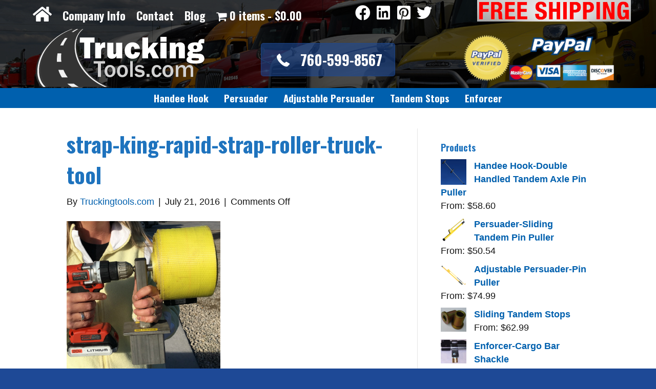

--- FILE ---
content_type: text/html; charset=UTF-8
request_url: https://www.truckingtools.com/trucking-tools-for-sale-money-saving-truck-tools-for-trucking-companies-and-drivers/attachment/strap-king-rapid-strap-roller-truck-tool/
body_size: 24902
content:
<!DOCTYPE html>
<html lang="en-US">
<head>
<meta charset="UTF-8" />
<meta name='viewport' content='width=device-width, initial-scale=1.0' />
<meta http-equiv='X-UA-Compatible' content='IE=edge' />
<link rel="profile" href="https://gmpg.org/xfn/11" />
<meta name='robots' content='index, follow, max-image-preview:large, max-snippet:-1, max-video-preview:-1' />

	<!-- This site is optimized with the Yoast SEO plugin v20.5 - https://yoast.com/wordpress/plugins/seo/ -->
	<title>strap-king-rapid-strap-roller-truck-tool - TruckingTools.com</title>
	<link rel="canonical" href="https://www.truckingtools.com/trucking-tools-for-sale-money-saving-truck-tools-for-trucking-companies-and-drivers/attachment/strap-king-rapid-strap-roller-truck-tool/" />
	<meta property="og:locale" content="en_US" />
	<meta property="og:type" content="article" />
	<meta property="og:title" content="strap-king-rapid-strap-roller-truck-tool - TruckingTools.com" />
	<meta property="og:description" content="Strap King-Strap Roller , Trailer Tool for Truckers" />
	<meta property="og:url" content="https://www.truckingtools.com/trucking-tools-for-sale-money-saving-truck-tools-for-trucking-companies-and-drivers/attachment/strap-king-rapid-strap-roller-truck-tool/" />
	<meta property="og:site_name" content="TruckingTools.com" />
	<meta property="article:modified_time" content="2018-02-06T20:53:52+00:00" />
	<meta property="og:image" content="https://www.truckingtools.com/trucking-tools-for-sale-money-saving-truck-tools-for-trucking-companies-and-drivers/attachment/strap-king-rapid-strap-roller-truck-tool" />
	<meta property="og:image:width" content="300" />
	<meta property="og:image:height" content="300" />
	<meta property="og:image:type" content="image/jpeg" />
	<meta name="twitter:card" content="summary_large_image" />
	<script type="application/ld+json" class="yoast-schema-graph">{"@context":"https://schema.org","@graph":[{"@type":"WebPage","@id":"https://www.truckingtools.com/trucking-tools-for-sale-money-saving-truck-tools-for-trucking-companies-and-drivers/attachment/strap-king-rapid-strap-roller-truck-tool/","url":"https://www.truckingtools.com/trucking-tools-for-sale-money-saving-truck-tools-for-trucking-companies-and-drivers/attachment/strap-king-rapid-strap-roller-truck-tool/","name":"strap-king-rapid-strap-roller-truck-tool - TruckingTools.com","isPartOf":{"@id":"https://www.truckingtools.com/#website"},"primaryImageOfPage":{"@id":"https://www.truckingtools.com/trucking-tools-for-sale-money-saving-truck-tools-for-trucking-companies-and-drivers/attachment/strap-king-rapid-strap-roller-truck-tool/#primaryimage"},"image":{"@id":"https://www.truckingtools.com/trucking-tools-for-sale-money-saving-truck-tools-for-trucking-companies-and-drivers/attachment/strap-king-rapid-strap-roller-truck-tool/#primaryimage"},"thumbnailUrl":"https://www.truckingtools.com/wp-content/uploads/2011/11/strap-king-rapid-strap-roller-truck-tool.jpg","datePublished":"2016-07-21T02:18:02+00:00","dateModified":"2018-02-06T20:53:52+00:00","breadcrumb":{"@id":"https://www.truckingtools.com/trucking-tools-for-sale-money-saving-truck-tools-for-trucking-companies-and-drivers/attachment/strap-king-rapid-strap-roller-truck-tool/#breadcrumb"},"inLanguage":"en-US","potentialAction":[{"@type":"ReadAction","target":["https://www.truckingtools.com/trucking-tools-for-sale-money-saving-truck-tools-for-trucking-companies-and-drivers/attachment/strap-king-rapid-strap-roller-truck-tool/"]}]},{"@type":"ImageObject","inLanguage":"en-US","@id":"https://www.truckingtools.com/trucking-tools-for-sale-money-saving-truck-tools-for-trucking-companies-and-drivers/attachment/strap-king-rapid-strap-roller-truck-tool/#primaryimage","url":"https://www.truckingtools.com/wp-content/uploads/2011/11/strap-king-rapid-strap-roller-truck-tool.jpg","contentUrl":"https://www.truckingtools.com/wp-content/uploads/2011/11/strap-king-rapid-strap-roller-truck-tool.jpg","width":300,"height":300,"caption":"Strap King-Strap Roller , Trailer Tool for Truckers"},{"@type":"BreadcrumbList","@id":"https://www.truckingtools.com/trucking-tools-for-sale-money-saving-truck-tools-for-trucking-companies-and-drivers/attachment/strap-king-rapid-strap-roller-truck-tool/#breadcrumb","itemListElement":[{"@type":"ListItem","position":1,"name":"Home","item":"https://www.truckingtools.com/"},{"@type":"ListItem","position":2,"name":"Trucking Tools For Sale- Money Saving Truck Tools For Trucking Companies and Drivers","item":"https://www.truckingtools.com/"},{"@type":"ListItem","position":3,"name":"strap-king-rapid-strap-roller-truck-tool"}]},{"@type":"WebSite","@id":"https://www.truckingtools.com/#website","url":"https://www.truckingtools.com/","name":"TruckingTools.com","description":"","potentialAction":[{"@type":"SearchAction","target":{"@type":"EntryPoint","urlTemplate":"https://www.truckingtools.com/?s={search_term_string}"},"query-input":"required name=search_term_string"}],"inLanguage":"en-US"}]}</script>
	<!-- / Yoast SEO plugin. -->


<link rel='dns-prefetch' href='//cdnjs.cloudflare.com' />
<link rel='dns-prefetch' href='//fonts.googleapis.com' />
<link href='https://fonts.gstatic.com' crossorigin rel='preconnect' />
<link rel="alternate" type="application/rss+xml" title="TruckingTools.com &raquo; Feed" href="https://www.truckingtools.com/feed/" />
<link rel="preload" href="https://cdnjs.cloudflare.com/ajax/libs/foundicons/3.0.0/foundation-icons.woff" as="font" type="font/woff2" crossorigin="anonymous">
<link rel="preload" href="https://www.truckingtools.com/wp-content/plugins/bb-plugin/fonts/fontawesome/5.15.4/webfonts/fa-solid-900.woff2" as="font" type="font/woff2" crossorigin="anonymous">
<script>
window._wpemojiSettings = {"baseUrl":"https:\/\/s.w.org\/images\/core\/emoji\/14.0.0\/72x72\/","ext":".png","svgUrl":"https:\/\/s.w.org\/images\/core\/emoji\/14.0.0\/svg\/","svgExt":".svg","source":{"concatemoji":"https:\/\/www.truckingtools.com\/wp-includes\/js\/wp-emoji-release.min.js?ver=6.2.8"}};
/*! This file is auto-generated */
!function(e,a,t){var n,r,o,i=a.createElement("canvas"),p=i.getContext&&i.getContext("2d");function s(e,t){p.clearRect(0,0,i.width,i.height),p.fillText(e,0,0);e=i.toDataURL();return p.clearRect(0,0,i.width,i.height),p.fillText(t,0,0),e===i.toDataURL()}function c(e){var t=a.createElement("script");t.src=e,t.defer=t.type="text/javascript",a.getElementsByTagName("head")[0].appendChild(t)}for(o=Array("flag","emoji"),t.supports={everything:!0,everythingExceptFlag:!0},r=0;r<o.length;r++)t.supports[o[r]]=function(e){if(p&&p.fillText)switch(p.textBaseline="top",p.font="600 32px Arial",e){case"flag":return s("\ud83c\udff3\ufe0f\u200d\u26a7\ufe0f","\ud83c\udff3\ufe0f\u200b\u26a7\ufe0f")?!1:!s("\ud83c\uddfa\ud83c\uddf3","\ud83c\uddfa\u200b\ud83c\uddf3")&&!s("\ud83c\udff4\udb40\udc67\udb40\udc62\udb40\udc65\udb40\udc6e\udb40\udc67\udb40\udc7f","\ud83c\udff4\u200b\udb40\udc67\u200b\udb40\udc62\u200b\udb40\udc65\u200b\udb40\udc6e\u200b\udb40\udc67\u200b\udb40\udc7f");case"emoji":return!s("\ud83e\udef1\ud83c\udffb\u200d\ud83e\udef2\ud83c\udfff","\ud83e\udef1\ud83c\udffb\u200b\ud83e\udef2\ud83c\udfff")}return!1}(o[r]),t.supports.everything=t.supports.everything&&t.supports[o[r]],"flag"!==o[r]&&(t.supports.everythingExceptFlag=t.supports.everythingExceptFlag&&t.supports[o[r]]);t.supports.everythingExceptFlag=t.supports.everythingExceptFlag&&!t.supports.flag,t.DOMReady=!1,t.readyCallback=function(){t.DOMReady=!0},t.supports.everything||(n=function(){t.readyCallback()},a.addEventListener?(a.addEventListener("DOMContentLoaded",n,!1),e.addEventListener("load",n,!1)):(e.attachEvent("onload",n),a.attachEvent("onreadystatechange",function(){"complete"===a.readyState&&t.readyCallback()})),(e=t.source||{}).concatemoji?c(e.concatemoji):e.wpemoji&&e.twemoji&&(c(e.twemoji),c(e.wpemoji)))}(window,document,window._wpemojiSettings);
</script>
<style>
img.wp-smiley,
img.emoji {
	display: inline !important;
	border: none !important;
	box-shadow: none !important;
	height: 1em !important;
	width: 1em !important;
	margin: 0 0.07em !important;
	vertical-align: -0.1em !important;
	background: none !important;
	padding: 0 !important;
}
</style>
	<link rel='stylesheet' id='wp-block-library-css' href='https://www.truckingtools.com/wp-includes/css/dist/block-library/style.min.css?ver=6.2.8' media='all' />
<style id='wp-block-library-theme-inline-css'>
.wp-block-audio figcaption{color:#555;font-size:13px;text-align:center}.is-dark-theme .wp-block-audio figcaption{color:hsla(0,0%,100%,.65)}.wp-block-audio{margin:0 0 1em}.wp-block-code{border:1px solid #ccc;border-radius:4px;font-family:Menlo,Consolas,monaco,monospace;padding:.8em 1em}.wp-block-embed figcaption{color:#555;font-size:13px;text-align:center}.is-dark-theme .wp-block-embed figcaption{color:hsla(0,0%,100%,.65)}.wp-block-embed{margin:0 0 1em}.blocks-gallery-caption{color:#555;font-size:13px;text-align:center}.is-dark-theme .blocks-gallery-caption{color:hsla(0,0%,100%,.65)}.wp-block-image figcaption{color:#555;font-size:13px;text-align:center}.is-dark-theme .wp-block-image figcaption{color:hsla(0,0%,100%,.65)}.wp-block-image{margin:0 0 1em}.wp-block-pullquote{border-bottom:4px solid;border-top:4px solid;color:currentColor;margin-bottom:1.75em}.wp-block-pullquote cite,.wp-block-pullquote footer,.wp-block-pullquote__citation{color:currentColor;font-size:.8125em;font-style:normal;text-transform:uppercase}.wp-block-quote{border-left:.25em solid;margin:0 0 1.75em;padding-left:1em}.wp-block-quote cite,.wp-block-quote footer{color:currentColor;font-size:.8125em;font-style:normal;position:relative}.wp-block-quote.has-text-align-right{border-left:none;border-right:.25em solid;padding-left:0;padding-right:1em}.wp-block-quote.has-text-align-center{border:none;padding-left:0}.wp-block-quote.is-large,.wp-block-quote.is-style-large,.wp-block-quote.is-style-plain{border:none}.wp-block-search .wp-block-search__label{font-weight:700}.wp-block-search__button{border:1px solid #ccc;padding:.375em .625em}:where(.wp-block-group.has-background){padding:1.25em 2.375em}.wp-block-separator.has-css-opacity{opacity:.4}.wp-block-separator{border:none;border-bottom:2px solid;margin-left:auto;margin-right:auto}.wp-block-separator.has-alpha-channel-opacity{opacity:1}.wp-block-separator:not(.is-style-wide):not(.is-style-dots){width:100px}.wp-block-separator.has-background:not(.is-style-dots){border-bottom:none;height:1px}.wp-block-separator.has-background:not(.is-style-wide):not(.is-style-dots){height:2px}.wp-block-table{margin:0 0 1em}.wp-block-table td,.wp-block-table th{word-break:normal}.wp-block-table figcaption{color:#555;font-size:13px;text-align:center}.is-dark-theme .wp-block-table figcaption{color:hsla(0,0%,100%,.65)}.wp-block-video figcaption{color:#555;font-size:13px;text-align:center}.is-dark-theme .wp-block-video figcaption{color:hsla(0,0%,100%,.65)}.wp-block-video{margin:0 0 1em}.wp-block-template-part.has-background{margin-bottom:0;margin-top:0;padding:1.25em 2.375em}
</style>
<link rel='stylesheet' id='wc-blocks-vendors-style-css' href='https://www.truckingtools.com/wp-content/plugins/woocommerce/packages/woocommerce-blocks/build/wc-blocks-vendors-style.css?ver=9.8.4' media='all' />
<link rel='stylesheet' id='wc-blocks-style-css' href='https://www.truckingtools.com/wp-content/plugins/woocommerce/packages/woocommerce-blocks/build/wc-blocks-style.css?ver=9.8.4' media='all' />
<link rel='stylesheet' id='classic-theme-styles-css' href='https://www.truckingtools.com/wp-includes/css/classic-themes.min.css?ver=6.2.8' media='all' />
<style id='global-styles-inline-css'>
body{--wp--preset--color--black: #000000;--wp--preset--color--cyan-bluish-gray: #abb8c3;--wp--preset--color--white: #ffffff;--wp--preset--color--pale-pink: #f78da7;--wp--preset--color--vivid-red: #cf2e2e;--wp--preset--color--luminous-vivid-orange: #ff6900;--wp--preset--color--luminous-vivid-amber: #fcb900;--wp--preset--color--light-green-cyan: #7bdcb5;--wp--preset--color--vivid-green-cyan: #00d084;--wp--preset--color--pale-cyan-blue: #8ed1fc;--wp--preset--color--vivid-cyan-blue: #0693e3;--wp--preset--color--vivid-purple: #9b51e0;--wp--preset--gradient--vivid-cyan-blue-to-vivid-purple: linear-gradient(135deg,rgba(6,147,227,1) 0%,rgb(155,81,224) 100%);--wp--preset--gradient--light-green-cyan-to-vivid-green-cyan: linear-gradient(135deg,rgb(122,220,180) 0%,rgb(0,208,130) 100%);--wp--preset--gradient--luminous-vivid-amber-to-luminous-vivid-orange: linear-gradient(135deg,rgba(252,185,0,1) 0%,rgba(255,105,0,1) 100%);--wp--preset--gradient--luminous-vivid-orange-to-vivid-red: linear-gradient(135deg,rgba(255,105,0,1) 0%,rgb(207,46,46) 100%);--wp--preset--gradient--very-light-gray-to-cyan-bluish-gray: linear-gradient(135deg,rgb(238,238,238) 0%,rgb(169,184,195) 100%);--wp--preset--gradient--cool-to-warm-spectrum: linear-gradient(135deg,rgb(74,234,220) 0%,rgb(151,120,209) 20%,rgb(207,42,186) 40%,rgb(238,44,130) 60%,rgb(251,105,98) 80%,rgb(254,248,76) 100%);--wp--preset--gradient--blush-light-purple: linear-gradient(135deg,rgb(255,206,236) 0%,rgb(152,150,240) 100%);--wp--preset--gradient--blush-bordeaux: linear-gradient(135deg,rgb(254,205,165) 0%,rgb(254,45,45) 50%,rgb(107,0,62) 100%);--wp--preset--gradient--luminous-dusk: linear-gradient(135deg,rgb(255,203,112) 0%,rgb(199,81,192) 50%,rgb(65,88,208) 100%);--wp--preset--gradient--pale-ocean: linear-gradient(135deg,rgb(255,245,203) 0%,rgb(182,227,212) 50%,rgb(51,167,181) 100%);--wp--preset--gradient--electric-grass: linear-gradient(135deg,rgb(202,248,128) 0%,rgb(113,206,126) 100%);--wp--preset--gradient--midnight: linear-gradient(135deg,rgb(2,3,129) 0%,rgb(40,116,252) 100%);--wp--preset--duotone--dark-grayscale: url('#wp-duotone-dark-grayscale');--wp--preset--duotone--grayscale: url('#wp-duotone-grayscale');--wp--preset--duotone--purple-yellow: url('#wp-duotone-purple-yellow');--wp--preset--duotone--blue-red: url('#wp-duotone-blue-red');--wp--preset--duotone--midnight: url('#wp-duotone-midnight');--wp--preset--duotone--magenta-yellow: url('#wp-duotone-magenta-yellow');--wp--preset--duotone--purple-green: url('#wp-duotone-purple-green');--wp--preset--duotone--blue-orange: url('#wp-duotone-blue-orange');--wp--preset--font-size--small: 13px;--wp--preset--font-size--medium: 20px;--wp--preset--font-size--large: 36px;--wp--preset--font-size--x-large: 42px;--wp--preset--spacing--20: 0.44rem;--wp--preset--spacing--30: 0.67rem;--wp--preset--spacing--40: 1rem;--wp--preset--spacing--50: 1.5rem;--wp--preset--spacing--60: 2.25rem;--wp--preset--spacing--70: 3.38rem;--wp--preset--spacing--80: 5.06rem;--wp--preset--shadow--natural: 6px 6px 9px rgba(0, 0, 0, 0.2);--wp--preset--shadow--deep: 12px 12px 50px rgba(0, 0, 0, 0.4);--wp--preset--shadow--sharp: 6px 6px 0px rgba(0, 0, 0, 0.2);--wp--preset--shadow--outlined: 6px 6px 0px -3px rgba(255, 255, 255, 1), 6px 6px rgba(0, 0, 0, 1);--wp--preset--shadow--crisp: 6px 6px 0px rgba(0, 0, 0, 1);}:where(.is-layout-flex){gap: 0.5em;}body .is-layout-flow > .alignleft{float: left;margin-inline-start: 0;margin-inline-end: 2em;}body .is-layout-flow > .alignright{float: right;margin-inline-start: 2em;margin-inline-end: 0;}body .is-layout-flow > .aligncenter{margin-left: auto !important;margin-right: auto !important;}body .is-layout-constrained > .alignleft{float: left;margin-inline-start: 0;margin-inline-end: 2em;}body .is-layout-constrained > .alignright{float: right;margin-inline-start: 2em;margin-inline-end: 0;}body .is-layout-constrained > .aligncenter{margin-left: auto !important;margin-right: auto !important;}body .is-layout-constrained > :where(:not(.alignleft):not(.alignright):not(.alignfull)){max-width: var(--wp--style--global--content-size);margin-left: auto !important;margin-right: auto !important;}body .is-layout-constrained > .alignwide{max-width: var(--wp--style--global--wide-size);}body .is-layout-flex{display: flex;}body .is-layout-flex{flex-wrap: wrap;align-items: center;}body .is-layout-flex > *{margin: 0;}:where(.wp-block-columns.is-layout-flex){gap: 2em;}.has-black-color{color: var(--wp--preset--color--black) !important;}.has-cyan-bluish-gray-color{color: var(--wp--preset--color--cyan-bluish-gray) !important;}.has-white-color{color: var(--wp--preset--color--white) !important;}.has-pale-pink-color{color: var(--wp--preset--color--pale-pink) !important;}.has-vivid-red-color{color: var(--wp--preset--color--vivid-red) !important;}.has-luminous-vivid-orange-color{color: var(--wp--preset--color--luminous-vivid-orange) !important;}.has-luminous-vivid-amber-color{color: var(--wp--preset--color--luminous-vivid-amber) !important;}.has-light-green-cyan-color{color: var(--wp--preset--color--light-green-cyan) !important;}.has-vivid-green-cyan-color{color: var(--wp--preset--color--vivid-green-cyan) !important;}.has-pale-cyan-blue-color{color: var(--wp--preset--color--pale-cyan-blue) !important;}.has-vivid-cyan-blue-color{color: var(--wp--preset--color--vivid-cyan-blue) !important;}.has-vivid-purple-color{color: var(--wp--preset--color--vivid-purple) !important;}.has-black-background-color{background-color: var(--wp--preset--color--black) !important;}.has-cyan-bluish-gray-background-color{background-color: var(--wp--preset--color--cyan-bluish-gray) !important;}.has-white-background-color{background-color: var(--wp--preset--color--white) !important;}.has-pale-pink-background-color{background-color: var(--wp--preset--color--pale-pink) !important;}.has-vivid-red-background-color{background-color: var(--wp--preset--color--vivid-red) !important;}.has-luminous-vivid-orange-background-color{background-color: var(--wp--preset--color--luminous-vivid-orange) !important;}.has-luminous-vivid-amber-background-color{background-color: var(--wp--preset--color--luminous-vivid-amber) !important;}.has-light-green-cyan-background-color{background-color: var(--wp--preset--color--light-green-cyan) !important;}.has-vivid-green-cyan-background-color{background-color: var(--wp--preset--color--vivid-green-cyan) !important;}.has-pale-cyan-blue-background-color{background-color: var(--wp--preset--color--pale-cyan-blue) !important;}.has-vivid-cyan-blue-background-color{background-color: var(--wp--preset--color--vivid-cyan-blue) !important;}.has-vivid-purple-background-color{background-color: var(--wp--preset--color--vivid-purple) !important;}.has-black-border-color{border-color: var(--wp--preset--color--black) !important;}.has-cyan-bluish-gray-border-color{border-color: var(--wp--preset--color--cyan-bluish-gray) !important;}.has-white-border-color{border-color: var(--wp--preset--color--white) !important;}.has-pale-pink-border-color{border-color: var(--wp--preset--color--pale-pink) !important;}.has-vivid-red-border-color{border-color: var(--wp--preset--color--vivid-red) !important;}.has-luminous-vivid-orange-border-color{border-color: var(--wp--preset--color--luminous-vivid-orange) !important;}.has-luminous-vivid-amber-border-color{border-color: var(--wp--preset--color--luminous-vivid-amber) !important;}.has-light-green-cyan-border-color{border-color: var(--wp--preset--color--light-green-cyan) !important;}.has-vivid-green-cyan-border-color{border-color: var(--wp--preset--color--vivid-green-cyan) !important;}.has-pale-cyan-blue-border-color{border-color: var(--wp--preset--color--pale-cyan-blue) !important;}.has-vivid-cyan-blue-border-color{border-color: var(--wp--preset--color--vivid-cyan-blue) !important;}.has-vivid-purple-border-color{border-color: var(--wp--preset--color--vivid-purple) !important;}.has-vivid-cyan-blue-to-vivid-purple-gradient-background{background: var(--wp--preset--gradient--vivid-cyan-blue-to-vivid-purple) !important;}.has-light-green-cyan-to-vivid-green-cyan-gradient-background{background: var(--wp--preset--gradient--light-green-cyan-to-vivid-green-cyan) !important;}.has-luminous-vivid-amber-to-luminous-vivid-orange-gradient-background{background: var(--wp--preset--gradient--luminous-vivid-amber-to-luminous-vivid-orange) !important;}.has-luminous-vivid-orange-to-vivid-red-gradient-background{background: var(--wp--preset--gradient--luminous-vivid-orange-to-vivid-red) !important;}.has-very-light-gray-to-cyan-bluish-gray-gradient-background{background: var(--wp--preset--gradient--very-light-gray-to-cyan-bluish-gray) !important;}.has-cool-to-warm-spectrum-gradient-background{background: var(--wp--preset--gradient--cool-to-warm-spectrum) !important;}.has-blush-light-purple-gradient-background{background: var(--wp--preset--gradient--blush-light-purple) !important;}.has-blush-bordeaux-gradient-background{background: var(--wp--preset--gradient--blush-bordeaux) !important;}.has-luminous-dusk-gradient-background{background: var(--wp--preset--gradient--luminous-dusk) !important;}.has-pale-ocean-gradient-background{background: var(--wp--preset--gradient--pale-ocean) !important;}.has-electric-grass-gradient-background{background: var(--wp--preset--gradient--electric-grass) !important;}.has-midnight-gradient-background{background: var(--wp--preset--gradient--midnight) !important;}.has-small-font-size{font-size: var(--wp--preset--font-size--small) !important;}.has-medium-font-size{font-size: var(--wp--preset--font-size--medium) !important;}.has-large-font-size{font-size: var(--wp--preset--font-size--large) !important;}.has-x-large-font-size{font-size: var(--wp--preset--font-size--x-large) !important;}
.wp-block-navigation a:where(:not(.wp-element-button)){color: inherit;}
:where(.wp-block-columns.is-layout-flex){gap: 2em;}
.wp-block-pullquote{font-size: 1.5em;line-height: 1.6;}
</style>
<link rel='stylesheet' id='wpmenucart-icons-css' href='https://www.truckingtools.com/wp-content/plugins/woocommerce-menu-bar-cart/assets/css/wpmenucart-icons.min.css?ver=2.14.0' media='all' />
<style id='wpmenucart-icons-inline-css'>
@font-face{font-family:WPMenuCart;src:url(https://www.truckingtools.com/wp-content/plugins/woocommerce-menu-bar-cart/assets/fonts/WPMenuCart.eot);src:url(https://www.truckingtools.com/wp-content/plugins/woocommerce-menu-bar-cart/assets/fonts/WPMenuCart.eot?#iefix) format('embedded-opentype'),url(https://www.truckingtools.com/wp-content/plugins/woocommerce-menu-bar-cart/assets/fonts/WPMenuCart.woff2) format('woff2'),url(https://www.truckingtools.com/wp-content/plugins/woocommerce-menu-bar-cart/assets/fonts/WPMenuCart.woff) format('woff'),url(https://www.truckingtools.com/wp-content/plugins/woocommerce-menu-bar-cart/assets/fonts/WPMenuCart.ttf) format('truetype'),url(https://www.truckingtools.com/wp-content/plugins/woocommerce-menu-bar-cart/assets/fonts/WPMenuCart.svg#WPMenuCart) format('svg');font-weight:400;font-style:normal;font-display:swap}
</style>
<link rel='stylesheet' id='wpmenucart-css' href='https://www.truckingtools.com/wp-content/plugins/woocommerce-menu-bar-cart/assets/css/wpmenucart-main.min.css?ver=2.14.0' media='all' />
<link rel='stylesheet' id='woocommerce-layout-css' href='https://www.truckingtools.com/wp-content/plugins/woocommerce/assets/css/woocommerce-layout.css?ver=7.6.0' media='all' />
<link rel='stylesheet' id='woocommerce-smallscreen-css' href='https://www.truckingtools.com/wp-content/plugins/woocommerce/assets/css/woocommerce-smallscreen.css?ver=7.6.0' media='only screen and (max-width: 767px)' />
<link rel='stylesheet' id='woocommerce-general-css' href='https://www.truckingtools.com/wp-content/plugins/woocommerce/assets/css/woocommerce.css?ver=7.6.0' media='all' />
<style id='woocommerce-inline-inline-css'>
.woocommerce form .form-row .required { visibility: visible; }
</style>
<link rel='stylesheet' id='font-awesome-5-css' href='https://www.truckingtools.com/wp-content/plugins/bb-plugin/fonts/fontawesome/5.15.4/css/all.min.css?ver=2.6.3.3' media='all' />
<link rel='stylesheet' id='font-awesome-css' href='https://www.truckingtools.com/wp-content/plugins/bb-plugin/fonts/fontawesome/5.15.4/css/v4-shims.min.css?ver=2.6.3.3' media='all' />
<link rel='stylesheet' id='foundation-icons-css' href='https://cdnjs.cloudflare.com/ajax/libs/foundicons/3.0.0/foundation-icons.css?ver=2.6.3.3' media='all' />
<link rel='stylesheet' id='fl-builder-layout-bundle-eeb76013aa49928eaebf154fb8261632-css' href='https://www.truckingtools.com/wp-content/uploads/bb-plugin/cache/eeb76013aa49928eaebf154fb8261632-layout-bundle.css?ver=2.6.3.3-1.4.5.1' media='all' />
<link rel='stylesheet' id='jquery-magnificpopup-css' href='https://www.truckingtools.com/wp-content/plugins/bb-plugin/css/jquery.magnificpopup.min.css?ver=2.6.3.3' media='all' />
<link rel='stylesheet' id='bootstrap-css' href='https://www.truckingtools.com/wp-content/themes/bb-theme/css/bootstrap.min.css?ver=1.7.13' media='all' />
<link rel='stylesheet' id='fl-automator-skin-css' href='https://www.truckingtools.com/wp-content/uploads/bb-theme/skin-6442dbf241501.css?ver=1.7.13' media='all' />
<link rel='stylesheet' id='fl-child-theme-css' href='https://www.truckingtools.com/wp-content/themes/bb-theme-child/style.css?ver=6.2.8' media='all' />
<link rel='stylesheet' id='pp-animate-css' href='https://www.truckingtools.com/wp-content/plugins/bbpowerpack/assets/css/animate.min.css?ver=3.5.1' media='all' />
<link rel='stylesheet' id='fl-builder-google-fonts-cb83fefe2dfd3f74f0d7d3588a7743de-css' href='//fonts.googleapis.com/css?family=Abril+Fatface%3A400%7CActor%3A400%7COswald%3A700&#038;ver=6.2.8' media='all' />
<script src='https://www.truckingtools.com/wp-includes/js/jquery/jquery.min.js?ver=3.6.4' id='jquery-core-js'></script>
<script src='https://www.truckingtools.com/wp-includes/js/jquery/jquery-migrate.min.js?ver=3.4.0' id='jquery-migrate-js'></script>
<link rel="https://api.w.org/" href="https://www.truckingtools.com/wp-json/" /><link rel="alternate" type="application/json" href="https://www.truckingtools.com/wp-json/wp/v2/media/4171" /><link rel="EditURI" type="application/rsd+xml" title="RSD" href="https://www.truckingtools.com/xmlrpc.php?rsd" />
<link rel="wlwmanifest" type="application/wlwmanifest+xml" href="https://www.truckingtools.com/wp-includes/wlwmanifest.xml" />
<meta name="generator" content="WordPress 6.2.8" />
<meta name="generator" content="WooCommerce 7.6.0" />
<link rel='shortlink' href='https://www.truckingtools.com/?p=4171' />
<link rel="alternate" type="application/json+oembed" href="https://www.truckingtools.com/wp-json/oembed/1.0/embed?url=https%3A%2F%2Fwww.truckingtools.com%2Ftrucking-tools-for-sale-money-saving-truck-tools-for-trucking-companies-and-drivers%2Fattachment%2Fstrap-king-rapid-strap-roller-truck-tool%2F" />
<link rel="alternate" type="text/xml+oembed" href="https://www.truckingtools.com/wp-json/oembed/1.0/embed?url=https%3A%2F%2Fwww.truckingtools.com%2Ftrucking-tools-for-sale-money-saving-truck-tools-for-trucking-companies-and-drivers%2Fattachment%2Fstrap-king-rapid-strap-roller-truck-tool%2F&#038;format=xml" />
		<script>
			var bb_powerpack = {
				ajaxurl: 'https://www.truckingtools.com/wp-admin/admin-ajax.php',
				search_term: '',
				callback: function() {}
			};
		</script>
			<noscript><style>.woocommerce-product-gallery{ opacity: 1 !important; }</style></noscript>
	<link rel="icon" href="https://www.truckingtools.com/wp-content/uploads/2017/09/cropped-logo-trucking-tools-32x32.png" sizes="32x32" />
<link rel="icon" href="https://www.truckingtools.com/wp-content/uploads/2017/09/cropped-logo-trucking-tools-192x192.png" sizes="192x192" />
<link rel="apple-touch-icon" href="https://www.truckingtools.com/wp-content/uploads/2017/09/cropped-logo-trucking-tools-180x180.png" />
<meta name="msapplication-TileImage" content="https://www.truckingtools.com/wp-content/uploads/2017/09/cropped-logo-trucking-tools-270x270.png" />
		<style id="wp-custom-css">
			/*
You can add your own CSS here.

Click the help icon above to learn more.
*/


.fl-page-header-wrap

{
-webkit-box-shadow: 1px 1px 1px 1px #787B74B;
box-shadow: 1px 1px 1px 1px#787B74
}




.fa-home {font-size:33PX!important; margin:-10px 0px 0px 0px!important; padding:0px!important;
background:none!important;
}

.homemenu     a  {background-color:#1e4996!important}



.woocommerce .quantity input.qty, .woocommerce-page .quantity input.qty {
    font-size:33px!important;
	width:100px!important;
	height: 70px;  
}

.woocommerce div.product form.cart .variations input, .woocommerce div.product form.cart .variations select, .woocommerce-page div.product form.cart .variations input, .woocommerce-page div.product form.cart .variations select {   font-size:25px!important;
	width:300px!important;
	height: 50px; 
    max-width: 100%;
}


.woocommerce div.product form.cart .button {
    vertical-align: middle;
    float: left; width:250px!important;
			height:70px!important;
	font-size:25px!important;
	margin:0px 5px 5px 5px
}

.woocommerce-variation-price{
 
	font-size:30px!important;}




.woocommerce div.product span.price, .woocommerce-page div.product p.price, .woocommerce-page div.product .stock {
    color: #228B22;
}






.woocommerce.single-product .product .summary .variations {
  width: 100%;
}
.woocommerce.single-product .product .summary .variations td {
  display: block;
  width: 100%;
}

.woocommerce.single-product .product .summary .variations td label {
  font-family: 'Nunito', Helvetica, Arial, sans-serif;
  letter-spacing: 0px;
  font-weight: bold!important;
  font-style: normal;
  text-transform: uppercase;
  font-size: 1.7em;
  text-align: left;
  display: block;
  margin-top: 20px;
	color:#0060AE;
}

 .product .star-rating span:before,
.product .star-rating:before {
    color: #FFD700;
}



 		</style>
		<meta name="msvalidate.01" content="D895468D04A43D78BA52FA5EF8CB3D58" />
<meta name="yandex-verification" content="922f927961c324fe" />

 <!-- Global site tag (gtag.js) - Google Analytics -->
<script async src="https://www.googletagmanager.com/gtag/js?id=UA-116687760-1"></script>
<script>
  window.dataLayer = window.dataLayer || [];
  function gtag(){dataLayer.push(arguments);}
  gtag('js', new Date());

  gtag('config', 'UA-116687760-1');
</script>

<meta name="yandex-verification" content="d91d21e653336f0a" />


</head>
<body class="attachment attachment-template-default single single-attachment postid-4171 attachmentid-4171 attachment-jpeg theme-bb-theme woocommerce-no-js fl-theme-builder-footer fl-theme-builder-footer-footer fl-theme-builder-part fl-theme-builder-part-header fl-framework-bootstrap fl-preset-default fl-full-width fl-search-active" itemscope="itemscope" itemtype="https://schema.org/WebPage">
<!-- Load Facebook SDK for JavaScript -->
<div id="fb-root"></div>
<script>
  window.fbAsyncInit = function() {
    FB.init({
      xfbml            : true,
      version          : 'v3.2'
    });
  };

  (function(d, s, id) {
  var js, fjs = d.getElementsByTagName(s)[0];
  if (d.getElementById(id)) return;
  js = d.createElement(s); js.id = id;
  js.src = 'https://connect.facebook.net/en_US/sdk/xfbml.customerchat.js';
  fjs.parentNode.insertBefore(js, fjs);
}(document, 'script', 'facebook-jssdk'));</script>

<!-- Your customer chat code -->
<div class="fb-customerchat"
  attribution=setup_tool
  page_id="346484905458016"
  theme_color="#1E4996"
  logged_in_greeting="Hi! How can we help you?"
  logged_out_greeting="Hi! How can we help you?">
</div><a aria-label="Skip to content" class="fl-screen-reader-text" href="#fl-main-content">Skip to content</a><svg xmlns="http://www.w3.org/2000/svg" viewBox="0 0 0 0" width="0" height="0" focusable="false" role="none" style="visibility: hidden; position: absolute; left: -9999px; overflow: hidden;" ><defs><filter id="wp-duotone-dark-grayscale"><feColorMatrix color-interpolation-filters="sRGB" type="matrix" values=" .299 .587 .114 0 0 .299 .587 .114 0 0 .299 .587 .114 0 0 .299 .587 .114 0 0 " /><feComponentTransfer color-interpolation-filters="sRGB" ><feFuncR type="table" tableValues="0 0.49803921568627" /><feFuncG type="table" tableValues="0 0.49803921568627" /><feFuncB type="table" tableValues="0 0.49803921568627" /><feFuncA type="table" tableValues="1 1" /></feComponentTransfer><feComposite in2="SourceGraphic" operator="in" /></filter></defs></svg><svg xmlns="http://www.w3.org/2000/svg" viewBox="0 0 0 0" width="0" height="0" focusable="false" role="none" style="visibility: hidden; position: absolute; left: -9999px; overflow: hidden;" ><defs><filter id="wp-duotone-grayscale"><feColorMatrix color-interpolation-filters="sRGB" type="matrix" values=" .299 .587 .114 0 0 .299 .587 .114 0 0 .299 .587 .114 0 0 .299 .587 .114 0 0 " /><feComponentTransfer color-interpolation-filters="sRGB" ><feFuncR type="table" tableValues="0 1" /><feFuncG type="table" tableValues="0 1" /><feFuncB type="table" tableValues="0 1" /><feFuncA type="table" tableValues="1 1" /></feComponentTransfer><feComposite in2="SourceGraphic" operator="in" /></filter></defs></svg><svg xmlns="http://www.w3.org/2000/svg" viewBox="0 0 0 0" width="0" height="0" focusable="false" role="none" style="visibility: hidden; position: absolute; left: -9999px; overflow: hidden;" ><defs><filter id="wp-duotone-purple-yellow"><feColorMatrix color-interpolation-filters="sRGB" type="matrix" values=" .299 .587 .114 0 0 .299 .587 .114 0 0 .299 .587 .114 0 0 .299 .587 .114 0 0 " /><feComponentTransfer color-interpolation-filters="sRGB" ><feFuncR type="table" tableValues="0.54901960784314 0.98823529411765" /><feFuncG type="table" tableValues="0 1" /><feFuncB type="table" tableValues="0.71764705882353 0.25490196078431" /><feFuncA type="table" tableValues="1 1" /></feComponentTransfer><feComposite in2="SourceGraphic" operator="in" /></filter></defs></svg><svg xmlns="http://www.w3.org/2000/svg" viewBox="0 0 0 0" width="0" height="0" focusable="false" role="none" style="visibility: hidden; position: absolute; left: -9999px; overflow: hidden;" ><defs><filter id="wp-duotone-blue-red"><feColorMatrix color-interpolation-filters="sRGB" type="matrix" values=" .299 .587 .114 0 0 .299 .587 .114 0 0 .299 .587 .114 0 0 .299 .587 .114 0 0 " /><feComponentTransfer color-interpolation-filters="sRGB" ><feFuncR type="table" tableValues="0 1" /><feFuncG type="table" tableValues="0 0.27843137254902" /><feFuncB type="table" tableValues="0.5921568627451 0.27843137254902" /><feFuncA type="table" tableValues="1 1" /></feComponentTransfer><feComposite in2="SourceGraphic" operator="in" /></filter></defs></svg><svg xmlns="http://www.w3.org/2000/svg" viewBox="0 0 0 0" width="0" height="0" focusable="false" role="none" style="visibility: hidden; position: absolute; left: -9999px; overflow: hidden;" ><defs><filter id="wp-duotone-midnight"><feColorMatrix color-interpolation-filters="sRGB" type="matrix" values=" .299 .587 .114 0 0 .299 .587 .114 0 0 .299 .587 .114 0 0 .299 .587 .114 0 0 " /><feComponentTransfer color-interpolation-filters="sRGB" ><feFuncR type="table" tableValues="0 0" /><feFuncG type="table" tableValues="0 0.64705882352941" /><feFuncB type="table" tableValues="0 1" /><feFuncA type="table" tableValues="1 1" /></feComponentTransfer><feComposite in2="SourceGraphic" operator="in" /></filter></defs></svg><svg xmlns="http://www.w3.org/2000/svg" viewBox="0 0 0 0" width="0" height="0" focusable="false" role="none" style="visibility: hidden; position: absolute; left: -9999px; overflow: hidden;" ><defs><filter id="wp-duotone-magenta-yellow"><feColorMatrix color-interpolation-filters="sRGB" type="matrix" values=" .299 .587 .114 0 0 .299 .587 .114 0 0 .299 .587 .114 0 0 .299 .587 .114 0 0 " /><feComponentTransfer color-interpolation-filters="sRGB" ><feFuncR type="table" tableValues="0.78039215686275 1" /><feFuncG type="table" tableValues="0 0.94901960784314" /><feFuncB type="table" tableValues="0.35294117647059 0.47058823529412" /><feFuncA type="table" tableValues="1 1" /></feComponentTransfer><feComposite in2="SourceGraphic" operator="in" /></filter></defs></svg><svg xmlns="http://www.w3.org/2000/svg" viewBox="0 0 0 0" width="0" height="0" focusable="false" role="none" style="visibility: hidden; position: absolute; left: -9999px; overflow: hidden;" ><defs><filter id="wp-duotone-purple-green"><feColorMatrix color-interpolation-filters="sRGB" type="matrix" values=" .299 .587 .114 0 0 .299 .587 .114 0 0 .299 .587 .114 0 0 .299 .587 .114 0 0 " /><feComponentTransfer color-interpolation-filters="sRGB" ><feFuncR type="table" tableValues="0.65098039215686 0.40392156862745" /><feFuncG type="table" tableValues="0 1" /><feFuncB type="table" tableValues="0.44705882352941 0.4" /><feFuncA type="table" tableValues="1 1" /></feComponentTransfer><feComposite in2="SourceGraphic" operator="in" /></filter></defs></svg><svg xmlns="http://www.w3.org/2000/svg" viewBox="0 0 0 0" width="0" height="0" focusable="false" role="none" style="visibility: hidden; position: absolute; left: -9999px; overflow: hidden;" ><defs><filter id="wp-duotone-blue-orange"><feColorMatrix color-interpolation-filters="sRGB" type="matrix" values=" .299 .587 .114 0 0 .299 .587 .114 0 0 .299 .587 .114 0 0 .299 .587 .114 0 0 " /><feComponentTransfer color-interpolation-filters="sRGB" ><feFuncR type="table" tableValues="0.098039215686275 1" /><feFuncG type="table" tableValues="0 0.66274509803922" /><feFuncB type="table" tableValues="0.84705882352941 0.41960784313725" /><feFuncA type="table" tableValues="1 1" /></feComponentTransfer><feComposite in2="SourceGraphic" operator="in" /></filter></defs></svg><div class="fl-page">
	<header class="fl-page-header fl-page-header-fixed fl-page-nav-right">
	<div class="fl-page-header-wrap">
		<div class="fl-page-header-container container">
			<div class="fl-page-header-row row">
				<div class="fl-page-logo-wrap col-md-1 col-sm-12">
					<div class="fl-page-header-logo">
						<a href="https://www.truckingtools.com/"><img class="fl-logo-img" loading="false" data-no-lazy="1"   itemscope itemtype="https://schema.org/ImageObject" src="https://www.truckingtools.com/wp-content/uploads/2017/09/logo-trucking-tools.png" data-retina="https://www.truckingtools.com/wp-content/uploads/2017/09/logo-trucking-tools.png" title="" width="350" height="116" alt="TruckingTools.com" /><meta itemprop="name" content="TruckingTools.com" /></a>
					</div>
				</div>
				<div class="fl-page-fixed-nav-wrap col-md-11 col-sm-12">
					<div class="fl-page-nav-wrap">
						<nav class="fl-page-nav fl-nav navbar navbar-default">
							<div class="fl-page-nav-collapse collapse navbar-collapse">
								<ul id="menu-top" class="nav navbar-nav navbar-right menu"><li id="menu-item-2196" class="menu-item menu-item-type-post_type menu-item-object-page menu-item-home menu-item-2196 nav-item"><a href="https://www.truckingtools.com/" class="nav-link"><i class="fa fa-home"></i></a></li>
<li id="menu-item-1279" class="menu-item menu-item-type-post_type menu-item-object-page menu-item-1279 nav-item"><a href="https://www.truckingtools.com/company-info/" class="nav-link">Company Info</a></li>
<li id="menu-item-1280" class="menu-item menu-item-type-post_type menu-item-object-page menu-item-1280 nav-item"><a href="https://www.truckingtools.com/contact/" class="nav-link">Contact</a></li>
<li id="menu-item-2219" class="menu-item menu-item-type-post_type menu-item-object-page current_page_parent menu-item-2219 nav-item"><a href="https://www.truckingtools.com/blog/" class="nav-link">Blog</a></li>
<li class="menu-item menu-item-type-post_type menu-item-object-page nav-item wpmenucartli wpmenucart-display-standard menu-item" id="wpmenucartli"><a class="wpmenucart-contents empty-wpmenucart-visible" href="https://www.truckingtools.com/store/" title="Start shopping"><i class="wpmenucart-icon-shopping-cart-0" role="img" aria-label="Cart"></i><span class="cartcontents">0 items</span><span class="amount">&#36;0.00</span></a></li></ul>							</div>
						</nav>
					</div>
				</div>
			</div>
		</div>
	</div>
</header><!-- .fl-page-header-fixed --><div class="fl-builder-content fl-builder-content-4880 fl-builder-global-templates-locked" data-post-id="4880" data-type="part"><div class="fl-row fl-row-full-width fl-row-bg-photo fl-node-5ba683302627b fl-row-bg-overlay fl-visible-desktop-medium" data-node="5ba683302627b">
	<div class="fl-row-content-wrap">
		<div class="uabb-row-separator uabb-top-row-separator" >
</div>
						<div class="fl-row-content fl-row-fixed-width fl-node-content">
		
<div class="fl-col-group fl-node-5cf73aab87b3b" data-node="5cf73aab87b3b">
			<div class="fl-col fl-node-5cf73aab87be2 fl-col-small" data-node="5cf73aab87be2">
	<div class="fl-col-content fl-node-content"><div class="fl-module fl-module-menu fl-node-5ba68329daa2e" data-node="5ba68329daa2e">
	<div class="fl-module-content fl-node-content">
		<div class="fl-menu">
		<div class="fl-clear"></div>
	<nav aria-label="Menu" itemscope="itemscope" itemtype="https://schema.org/SiteNavigationElement"><ul id="menu-top-1" class="menu fl-menu-horizontal fl-toggle-none"><li id="menu-item-2196" class="menu-item menu-item-type-post_type menu-item-object-page menu-item-home"><a href="https://www.truckingtools.com/"><i class="fa fa-home"></i></a></li><li id="menu-item-1279" class="menu-item menu-item-type-post_type menu-item-object-page"><a href="https://www.truckingtools.com/company-info/">Company Info</a></li><li id="menu-item-1280" class="menu-item menu-item-type-post_type menu-item-object-page"><a href="https://www.truckingtools.com/contact/">Contact</a></li><li id="menu-item-2219" class="menu-item menu-item-type-post_type menu-item-object-page current_page_parent"><a href="https://www.truckingtools.com/blog/">Blog</a></li><li class="menu-item menu-item-type-post_type menu-item-object-page wpmenucartli wpmenucart-display-standard menu-item" id="wpmenucartli"><a class="wpmenucart-contents empty-wpmenucart-visible" href="https://www.truckingtools.com/store/" title="Start shopping"><i class="wpmenucart-icon-shopping-cart-0" role="img" aria-label="Cart"></i><span class="cartcontents">0 items</span><span class="amount">&#36;0.00</span></a></li></ul></nav></div>
	</div>
</div>
</div>
</div>
			<div class="fl-col fl-node-5cf73aab87be4 fl-col-small" data-node="5cf73aab87be4">
	<div class="fl-col-content fl-node-content"><div class="fl-module fl-module-advanced-icon fl-node-5d55a5ebcdba3" data-node="5d55a5ebcdba3">
	<div class="fl-module-content fl-node-content">
		
<div class="uabb-module-content adv-icon-wrap adv-icon-horizontal adv-icon-center">
<a class="adv-icon-link adv-icon-1" href="https://www.facebook.com/pages/Truckingtoolscom/346484905458016" target="_blank" rel="noopener" aria-label="Go to https://www.facebook.com/pages/Truckingtoolscom/346484905458016"><div class="uabb-module-content uabb-imgicon-wrap">				<span class="uabb-icon-wrap">
			<span class="uabb-icon">
				<i class="fa fa-facebook-official"></i>
			</span>
		</span>
	
		</div></a><a class="adv-icon-link adv-icon-2" href="https://www.linkedin.com/company/3711206" target="_blank" rel="noopener" aria-label="Go to https://www.linkedin.com/company/3711206"><div class="uabb-module-content uabb-imgicon-wrap">				<span class="uabb-icon-wrap">
			<span class="uabb-icon">
				<i class="fa fa-linkedin-square"></i>
			</span>
		</span>
	
		</div></a><a class="adv-icon-link adv-icon-3" href="https://www.pinterest.com/truckingtools/" target="_blank" rel="noopener" aria-label="Go to https://www.pinterest.com/truckingtools/"><div class="uabb-module-content uabb-imgicon-wrap">				<span class="uabb-icon-wrap">
			<span class="uabb-icon">
				<i class="fa fa-pinterest-square"></i>
			</span>
		</span>
	
		</div></a><a class="adv-icon-link adv-icon-4" href="https://twitter.com/TruckingTools" target="_blank" rel="noopener" aria-label="Go to https://twitter.com/TruckingTools"><div class="uabb-module-content uabb-imgicon-wrap">				<span class="uabb-icon-wrap">
			<span class="uabb-icon">
				<i class="fa fa-twitter"></i>
			</span>
		</span>
	
		</div></a></div>
	</div>
</div>
</div>
</div>
			<div class="fl-col fl-node-5cf73aab87be6 fl-col-small" data-node="5cf73aab87be6">
	<div class="fl-col-content fl-node-content"><div class="fl-module fl-module-photo fl-node-5ba68329daa89" data-node="5ba68329daa89">
	<div class="fl-module-content fl-node-content">
		<div class="fl-photo fl-photo-align-center" itemscope itemtype="https://schema.org/ImageObject">
	<div class="fl-photo-content fl-photo-img-jpg">
				<img decoding="async" loading="lazy" class="fl-photo-img wp-image-3539 size-full" src="https://www.truckingtools.com/wp-content/uploads/2011/11/Free-Shipping-Red.jpg" alt="Free-Shipping-Red" itemprop="image" height="42" width="300" title="Free-Shipping-Red"  />
					</div>
	</div>
	</div>
</div>
</div>
</div>
	</div>

<div class="fl-col-group fl-node-5ba6833026087 fl-col-group-equal-height fl-col-group-align-center" data-node="5ba6833026087">
			<div class="fl-col fl-node-5ba68330260f8 fl-col-small" data-node="5ba68330260f8">
	<div class="fl-col-content fl-node-content"><div class="fl-module fl-module-photo fl-node-5ba68330261d5" data-node="5ba68330261d5">
	<div class="fl-module-content fl-node-content">
		<div class="fl-photo fl-photo-align-center" itemscope itemtype="https://schema.org/ImageObject">
	<div class="fl-photo-content fl-photo-img-png">
				<a href="https://www.truckingtools.com" target="_self" itemprop="url">
				<img decoding="async" loading="lazy" class="fl-photo-img wp-image-4817 size-full" src="https://www.truckingtools.com/wp-content/uploads/2017/09/logo-trucking-tools.png" alt="logo-trucking-tools" itemprop="image" height="116" width="350" title="logo-trucking-tools" srcset="https://www.truckingtools.com/wp-content/uploads/2017/09/logo-trucking-tools.png 350w, https://www.truckingtools.com/wp-content/uploads/2017/09/logo-trucking-tools-300x99.png 300w" sizes="(max-width: 350px) 100vw, 350px" />
				</a>
					</div>
	</div>
	</div>
</div>
</div>
</div>
			<div class="fl-col fl-node-5ba683302612f fl-col-small" data-node="5ba683302612f">
	<div class="fl-col-content fl-node-content"><div class="fl-module fl-module-uabb-button fl-node-5ba683302620c" data-node="5ba683302620c">
	<div class="fl-module-content fl-node-content">
		
<div class="uabb-module-content uabb-button-wrap uabb-creative-button-wrap uabb-button-width-auto uabb-creative-button-width-auto uabb-button-center uabb-creative-button-center uabb-button-reponsive-center uabb-creative-button-reponsive-center uabb-button-has-icon uabb-creative-button-has-icon">
			<a href="tel:760-599-8567" target="_self"  class="uabb-button  uabb-creative-button uabb-creative-flat-btn  uabb-none-btn  "  role="button" aria-label="760-599-8567">
								<i class="uabb-button-icon uabb-creative-button-icon uabb-button-icon-before uabb-creative-button-icon-before fi-telephone"></i>
											<span class="uabb-button-text uabb-creative-button-text">760-599-8567</span>
							
						
		</a>
	</div>




	</div>
</div>
</div>
</div>
			<div class="fl-col fl-node-5ba6833026167 fl-col-small" data-node="5ba6833026167">
	<div class="fl-col-content fl-node-content"><div class="fl-module fl-module-photo fl-node-5ba6833026243" data-node="5ba6833026243">
	<div class="fl-module-content fl-node-content">
		<div class="fl-photo fl-photo-align-center" itemscope itemtype="https://schema.org/ImageObject">
	<div class="fl-photo-content fl-photo-img-png">
				<img decoding="async" loading="lazy" class="fl-photo-img wp-image-4087 size-full" src="https://www.truckingtools.com/wp-content/uploads/2016/05/truckingtools-paypal-verified.png" alt="truckingtools-paypal-verified" itemprop="image" height="95" width="300" title="truckingtools-paypal-verified"  />
					</div>
	</div>
	</div>
</div>
</div>
</div>
	</div>
		</div>
	</div>
</div>
<div class="fl-row fl-row-full-width fl-row-bg-color fl-node-5ba6833778039 fl-visible-desktop-medium" data-node="5ba6833778039">
	<div class="fl-row-content-wrap">
		<div class="uabb-row-separator uabb-top-row-separator" >
</div>
						<div class="fl-row-content fl-row-full-width fl-node-content">
		
<div class="fl-col-group fl-node-5ba6833777f81" data-node="5ba6833777f81">
			<div class="fl-col fl-node-5ba6833777fba" data-node="5ba6833777fba">
	<div class="fl-col-content fl-node-content"><div class="fl-module fl-module-pp-advanced-menu fl-node-5ba6833777ff2" data-node="5ba6833777ff2">
	<div class="fl-module-content fl-node-content">
		<div class="pp-advanced-menu pp-advanced-menu-accordion-collapse pp-menu-default pp-menu-align-center">
   				<div class="pp-advanced-menu-mobile">
			<button class="pp-advanced-menu-mobile-toggle hamburger" tabindex="0" role="button" aria-label="Menu">
				<div class="pp-hamburger"><div class="pp-hamburger-box"><div class="pp-hamburger-inner"></div></div></div>			</button>
			</div>
			   	<div class="pp-clear"></div>
	<nav class="pp-menu-nav" aria-label="BreadCrumb" itemscope="itemscope" itemtype="https://schema.org/SiteNavigationElement">
		
		<ul id="menu-breadcrumb" class="menu pp-advanced-menu-horizontal pp-toggle-arrows"><li id="menu-item-3937" class="menu-item menu-item-type-post_type menu-item-object-product"><a href="https://www.truckingtools.com/product/handee-hook-double-handled-pin-puller/" tabindex="0" role="link"><span class="menu-item-text">Handee Hook</span></a></li><li id="menu-item-3938" class="menu-item menu-item-type-post_type menu-item-object-product"><a href="https://www.truckingtools.com/product/persuader-sliding-tandem-pin-puller/" tabindex="0" role="link"><span class="menu-item-text">Persuader</span></a></li><li id="menu-item-4873" class="menu-item menu-item-type-custom menu-item-object-custom"><a href="https://www.truckingtools.com/product/adjustable-persuader-pin-puller" tabindex="0" role="link"><span class="menu-item-text">Adjustable Persuader</span></a></li><li id="menu-item-3939" class="menu-item menu-item-type-post_type menu-item-object-product"><a href="https://www.truckingtools.com/product/sliding-tandem-stops/" tabindex="0" role="link"><span class="menu-item-text">Tandem Stops</span></a></li><li id="menu-item-3940" class="menu-item menu-item-type-post_type menu-item-object-product"><a href="https://www.truckingtools.com/product/enforcer-cargo-bar-shackle/" tabindex="0" role="link"><span class="menu-item-text">Enforcer</span></a></li></ul>
			</nav>
</div>
	</div>
</div>
</div>
</div>
	</div>
		</div>
	</div>
</div>
<div class="fl-row fl-row-full-width fl-row-bg-color fl-node-5ba683505ae95 fl-visible-mobile" data-node="5ba683505ae95">
	<div class="fl-row-content-wrap">
		<div class="uabb-row-separator uabb-top-row-separator" >
</div>
						<div class="fl-row-content fl-row-full-width fl-node-content">
		
<div class="fl-col-group fl-node-5ba683505ac6c fl-col-group-equal-height fl-col-group-align-center" data-node="5ba683505ac6c">
			<div class="fl-col fl-node-5ba683505aca5 fl-col-small" data-node="5ba683505aca5">
	<div class="fl-col-content fl-node-content"></div>
</div>
			<div class="fl-col fl-node-5ba683505acdc fl-col-small" data-node="5ba683505acdc">
	<div class="fl-col-content fl-node-content"><div class="fl-module fl-module-photo fl-node-5ba683505ad4a" data-node="5ba683505ad4a">
	<div class="fl-module-content fl-node-content">
		<div class="fl-photo fl-photo-align-center" itemscope itemtype="https://schema.org/ImageObject">
	<div class="fl-photo-content fl-photo-img-png">
				<a href="https://www.truckingtools.com/" target="_self" itemprop="url">
				<img decoding="async" loading="lazy" class="fl-photo-img wp-image-4817 size-full" src="https://www.truckingtools.com/wp-content/uploads/2017/09/logo-trucking-tools.png" alt="logo-trucking-tools" itemprop="image" height="116" width="350" title="logo-trucking-tools" srcset="https://www.truckingtools.com/wp-content/uploads/2017/09/logo-trucking-tools.png 350w, https://www.truckingtools.com/wp-content/uploads/2017/09/logo-trucking-tools-300x99.png 300w" sizes="(max-width: 350px) 100vw, 350px" />
				</a>
					</div>
	</div>
	</div>
</div>
<div class="fl-module fl-module-uabb-button fl-node-5cf73d02a7898" data-node="5cf73d02a7898">
	<div class="fl-module-content fl-node-content">
		
<div class="uabb-module-content uabb-button-wrap uabb-creative-button-wrap uabb-button-width-auto uabb-creative-button-width-auto uabb-button-center uabb-creative-button-center uabb-button-reponsive-center uabb-creative-button-reponsive-center uabb-button-has-icon uabb-creative-button-has-icon">
			<a href="tel:760-599-8567" target="_self"  class="uabb-button  uabb-creative-button uabb-creative-flat-btn  uabb-none-btn  "  role="button" aria-label="760-599-8567">
								<i class="uabb-button-icon uabb-creative-button-icon uabb-button-icon-before uabb-creative-button-icon-before fi-telephone"></i>
											<span class="uabb-button-text uabb-creative-button-text">760-599-8567</span>
							
						
		</a>
	</div>




	</div>
</div>
<div class="fl-module fl-module-photo fl-node-5ba683505ad81" data-node="5ba683505ad81">
	<div class="fl-module-content fl-node-content">
		<div class="fl-photo fl-photo-align-center" itemscope itemtype="https://schema.org/ImageObject">
	<div class="fl-photo-content fl-photo-img-png">
				<img decoding="async" loading="lazy" class="fl-photo-img wp-image-4087 size-full" src="https://www.truckingtools.com/wp-content/uploads/2016/05/truckingtools-paypal-verified.png" alt="truckingtools-paypal-verified" itemprop="image" height="95" width="300" title="truckingtools-paypal-verified"  />
					</div>
	</div>
	</div>
</div>
<div class="fl-module fl-module-photo fl-node-5ba683505adb8" data-node="5ba683505adb8">
	<div class="fl-module-content fl-node-content">
		<div class="fl-photo fl-photo-align-center" itemscope itemtype="https://schema.org/ImageObject">
	<div class="fl-photo-content fl-photo-img-jpg">
				<img decoding="async" loading="lazy" class="fl-photo-img wp-image-3539 size-full" src="https://www.truckingtools.com/wp-content/uploads/2011/11/Free-Shipping-Red.jpg" alt="Free-Shipping-Red" itemprop="image" height="42" width="300" title="Free-Shipping-Red"  />
					</div>
	</div>
	</div>
</div>
<div class="fl-module fl-module-advanced-icon fl-node-5ba68329daa4e" data-node="5ba68329daa4e">
	<div class="fl-module-content fl-node-content">
		
<div class="uabb-module-content adv-icon-wrap adv-icon-horizontal adv-icon-center">
<a class="adv-icon-link adv-icon-1" href="https://www.facebook.com/pages/Truckingtoolscom/346484905458016" target="_blank" rel="noopener" aria-label="Go to https://www.facebook.com/pages/Truckingtoolscom/346484905458016"><div class="uabb-module-content uabb-imgicon-wrap">				<span class="uabb-icon-wrap">
			<span class="uabb-icon">
				<i class="fa fa-facebook-official"></i>
			</span>
		</span>
	
		</div></a><a class="adv-icon-link adv-icon-2" href="https://www.linkedin.com/company/3711206" target="_blank" rel="noopener" aria-label="Go to https://www.linkedin.com/company/3711206"><div class="uabb-module-content uabb-imgicon-wrap">				<span class="uabb-icon-wrap">
			<span class="uabb-icon">
				<i class="fa fa-linkedin-square"></i>
			</span>
		</span>
	
		</div></a><a class="adv-icon-link adv-icon-3" href="https://www.pinterest.com/truckingtools/" target="_blank" rel="noopener" aria-label="Go to https://www.pinterest.com/truckingtools/"><div class="uabb-module-content uabb-imgicon-wrap">				<span class="uabb-icon-wrap">
			<span class="uabb-icon">
				<i class="fa fa-pinterest-square"></i>
			</span>
		</span>
	
		</div></a><a class="adv-icon-link adv-icon-4" href="https://twitter.com/TruckingTools" target="_blank" rel="noopener" aria-label="Go to https://twitter.com/TruckingTools"><div class="uabb-module-content uabb-imgicon-wrap">				<span class="uabb-icon-wrap">
			<span class="uabb-icon">
				<i class="fa fa-twitter"></i>
			</span>
		</span>
	
		</div></a></div>
	</div>
</div>
<div class="fl-module fl-module-menu fl-node-5ba683505ae26" data-node="5ba683505ae26">
	<div class="fl-module-content fl-node-content">
		<div class="fl-menu">
		<div class="fl-clear"></div>
	<nav aria-label="Menu" itemscope="itemscope" itemtype="https://schema.org/SiteNavigationElement"><ul id="menu-top-2" class="menu fl-menu-horizontal fl-toggle-none"><li id="menu-item-2196" class="menu-item menu-item-type-post_type menu-item-object-page menu-item-home"><a href="https://www.truckingtools.com/"><i class="fa fa-home"></i></a></li><li id="menu-item-1279" class="menu-item menu-item-type-post_type menu-item-object-page"><a href="https://www.truckingtools.com/company-info/">Company Info</a></li><li id="menu-item-1280" class="menu-item menu-item-type-post_type menu-item-object-page"><a href="https://www.truckingtools.com/contact/">Contact</a></li><li id="menu-item-2219" class="menu-item menu-item-type-post_type menu-item-object-page current_page_parent"><a href="https://www.truckingtools.com/blog/">Blog</a></li><li class="menu-item menu-item-type-post_type menu-item-object-page wpmenucartli wpmenucart-display-standard menu-item" id="wpmenucartli"><a class="wpmenucart-contents empty-wpmenucart-visible" href="https://www.truckingtools.com/store/" title="Start shopping"><i class="wpmenucart-icon-shopping-cart-0" role="img" aria-label="Cart"></i><span class="cartcontents">0 items</span><span class="amount">&#36;0.00</span></a></li></ul></nav></div>
	</div>
</div>
</div>
</div>
			<div class="fl-col fl-node-5ba683505ad13 fl-col-small" data-node="5ba683505ad13">
	<div class="fl-col-content fl-node-content"></div>
</div>
	</div>
		</div>
	</div>
</div>
<div class="fl-row fl-row-full-width fl-row-bg-color fl-node-5ba683593e07d fl-visible-mobile" data-node="5ba683593e07d">
	<div class="fl-row-content-wrap">
		<div class="uabb-row-separator uabb-top-row-separator" >
</div>
						<div class="fl-row-content fl-row-full-width fl-node-content">
		
<div class="fl-col-group fl-node-5ba683593dfd5" data-node="5ba683593dfd5">
			<div class="fl-col fl-node-5ba683593e00e" data-node="5ba683593e00e">
	<div class="fl-col-content fl-node-content"><div class="fl-module fl-module-pp-advanced-menu fl-node-5ba683593e046" data-node="5ba683593e046">
	<div class="fl-module-content fl-node-content">
		<div class="pp-advanced-menu pp-advanced-menu-accordion-collapse pp-menu-default pp-menu-align-center">
   	   	<div class="pp-clear"></div>
	<nav class="pp-menu-nav" aria-label="BreadCrumb" itemscope="itemscope" itemtype="https://schema.org/SiteNavigationElement">
		
		<ul id="menu-breadcrumb-1" class="menu pp-advanced-menu-horizontal pp-toggle-arrows"><li id="menu-item-3937" class="menu-item menu-item-type-post_type menu-item-object-product"><a href="https://www.truckingtools.com/product/handee-hook-double-handled-pin-puller/" tabindex="0" role="link"><span class="menu-item-text">Handee Hook</span></a></li><li id="menu-item-3938" class="menu-item menu-item-type-post_type menu-item-object-product"><a href="https://www.truckingtools.com/product/persuader-sliding-tandem-pin-puller/" tabindex="0" role="link"><span class="menu-item-text">Persuader</span></a></li><li id="menu-item-4873" class="menu-item menu-item-type-custom menu-item-object-custom"><a href="https://www.truckingtools.com/product/adjustable-persuader-pin-puller" tabindex="0" role="link"><span class="menu-item-text">Adjustable Persuader</span></a></li><li id="menu-item-3939" class="menu-item menu-item-type-post_type menu-item-object-product"><a href="https://www.truckingtools.com/product/sliding-tandem-stops/" tabindex="0" role="link"><span class="menu-item-text">Tandem Stops</span></a></li><li id="menu-item-3940" class="menu-item menu-item-type-post_type menu-item-object-product"><a href="https://www.truckingtools.com/product/enforcer-cargo-bar-shackle/" tabindex="0" role="link"><span class="menu-item-text">Enforcer</span></a></li></ul>
			</nav>
</div>
	</div>
</div>
</div>
</div>
	</div>
		</div>
	</div>
</div>
</div><div class="uabb-js-breakpoint" style="display: none;"></div>	<div id="fl-main-content" class="fl-page-content" itemprop="mainContentOfPage" role="main">

		
<div class="container">
	<div class="row">

		
		<div class="fl-content fl-content-left col-md-8">
			<article class="fl-post post-4171 attachment type-attachment status-inherit hentry" id="fl-post-4171" itemscope itemtype="https://schema.org/BlogPosting">

	
	<header class="fl-post-header">
		<h1 class="fl-post-title" itemprop="headline">
			strap-king-rapid-strap-roller-truck-tool					</h1>
		<div class="fl-post-meta fl-post-meta-top"><span class="fl-post-author">By <a href="https://www.truckingtools.com/author/truckingtools-com/"><span>Truckingtools.com</span></a></span><span class="fl-sep"> | </span><span class="fl-post-date">July 21, 2016</span><span class="fl-sep"> | </span><span class="fl-comments-popup-link"><span>Comments Off<span class="screen-reader-text"> on strap-king-rapid-strap-roller-truck-tool</span></span></span></div><meta itemscope itemprop="mainEntityOfPage" itemtype="https://schema.org/WebPage" itemid="https://www.truckingtools.com/trucking-tools-for-sale-money-saving-truck-tools-for-trucking-companies-and-drivers/attachment/strap-king-rapid-strap-roller-truck-tool/" content="strap-king-rapid-strap-roller-truck-tool" /><meta itemprop="datePublished" content="2016-07-21" /><meta itemprop="dateModified" content="2018-02-06" /><div itemprop="publisher" itemscope itemtype="https://schema.org/Organization"><meta itemprop="name" content="TruckingTools.com"><div itemprop="logo" itemscope itemtype="https://schema.org/ImageObject"><meta itemprop="url" content="https://www.truckingtools.com/wp-content/uploads/2017/09/logo-trucking-tools.png"></div></div><div itemscope itemprop="author" itemtype="https://schema.org/Person"><meta itemprop="url" content="https://www.truckingtools.com/author/truckingtools-com/" /><meta itemprop="name" content="Truckingtools.com" /></div><div itemprop="interactionStatistic" itemscope itemtype="https://schema.org/InteractionCounter"><meta itemprop="interactionType" content="https://schema.org/CommentAction" /><meta itemprop="userInteractionCount" content="0" /></div>	</header><!-- .fl-post-header -->

	
	
	<div class="fl-post-content clearfix" itemprop="text">
		<p class="attachment"><a href='https://www.truckingtools.com/wp-content/uploads/2011/11/strap-king-rapid-strap-roller-truck-tool.jpg'><img width="300" height="300" src="https://www.truckingtools.com/wp-content/uploads/2011/11/strap-king-rapid-strap-roller-truck-tool.jpg" class="attachment-medium size-medium" alt="" decoding="async" loading="lazy" srcset="https://www.truckingtools.com/wp-content/uploads/2011/11/strap-king-rapid-strap-roller-truck-tool.jpg 300w, https://www.truckingtools.com/wp-content/uploads/2011/11/strap-king-rapid-strap-roller-truck-tool-100x100.jpg 100w, https://www.truckingtools.com/wp-content/uploads/2011/11/strap-king-rapid-strap-roller-truck-tool-150x150.jpg 150w" sizes="(max-width: 300px) 100vw, 300px" /></a></p>
<p>Strap King-Strap Roller , Trailer Tool for Truckers</p>
	</div><!-- .fl-post-content -->

	
	<div class="fl-post-meta fl-post-meta-bottom"><div class="fl-post-cats-tags"></div></div>		
</article>


<!-- .fl-post -->
		</div>

		<div class="fl-sidebar  fl-sidebar-right fl-sidebar-display-desktop col-md-4" itemscope="itemscope" itemtype="https://schema.org/WPSideBar">
		<aside id="custom_html-2" class="widget_text fl-widget widget_custom_html"><div class="textwidget custom-html-widget"><style id='fl-builder-layout-4559-inline-css'>
.fl-node-59cbd4cdc6aaf > .fl-row-content-wrap {border-top-width: 1px;border-right-width: 0px;border-bottom-width: 1px;border-left-width: 0px;} .fl-node-59cbd4cdc6aaf > .fl-row-content-wrap {padding-top:5px;padding-right:5px;padding-bottom:5px;padding-left:5px;}.fl-node-59cbd4cdc76c0 {width: 100%;} .fl-node-59cbd4cdc68b0 > .fl-module-content {margin-top:0px;margin-right:0px;margin-bottom:0px;margin-left:0px;}.uabb-blog-reordered .uabb-blog-post-content .uabb-blog-post-section {margin-bottom: 15px;padding: 0;}.uabb-blog-reordered .uabb-blog-post-content .uabb-blog-post-section:last-child {margin-bottom: 0;}.uabb-blog-posts-carousel .uabb-blog-post-inner-wrap.uabb-thumbnail-position-left,.uabb-blog-posts-carousel .uabb-blog-post-inner-wrap.uabb-thumbnail-position-right {display: inline-block;width: 100%;}.uabb-thumbnail-position-left .uabb-post-thumbnail.uabb-crop-thumbnail img {margin-left: 0;}.uabb-blog-posts #infscr-loading {bottom: 0;left: 0;right: 0;width: 100%;text-align: center;margin: 0 auto;}.uabb-blog-posts #infscr-loading img {margin-top: 10px;width: 10%;}.uabb-blog-posts-masonary #infscr-loading,.uabb-blog-posts-grid #infscr-loading {bottom: -40px;position: absolute;}.uabb-post-thumbnail > a,.uabb-post-thumbnail > a:hover,.uabb-post-thumbnail > a:focus,.uabb-post-thumbnail > a:active {text-decoration: none;text-decoration: none;}.uabb-blog-posts-col-8 {width: 12.5%;}.uabb-blog-posts-col-7 {width: 14.28%;}.uabb-blog-posts-col-6 {width: 16.66%;}.uabb-blog-posts-col-5 {width: 20%;}.uabb-blog-posts-col-4 {width: 25%;}.uabb-blog-posts-col-3 {width: 33.33%;}.uabb-blog-posts-col-2 {width: 50%;}.safari .uabb-blog-posts-col-3 {width: 33.3%;}.uabb-next-right-arrow {font-style: inherit;font-weight: inherit;line-height: inherit;}.uabb-posted-on {width: 2.2em;height: 2.2em;position: absolute;top: 0;padding: .16em;margin: 0;}.uabb-posted-on span {display: block;width: 100%;text-align: center;}.uabb-post-thumbnail.uabb-crop-thumbnail img {width: auto;margin: 0 auto;max-width: 100%;}.uabb-next-date-meta .uabb-posted-on {margin: 0;z-index: 1;}.uabb-posted-on .uabb-date-month,.uabb-posted-on .uabb-date-year {font-weight: 400;font-size: .31em;line-height: 1.45em;}.uabb-posted-on .uabb-date-day {font-size: 1em;line-height: 1em;}.uabb-blog-posts .uabb-post-wrapper {display: inline-block;vertical-align: top;float: left;outline: none;margin-bottom: 30px;}.uabb-post-wrapper {border-top: 0 solid #e5e5e5;border-radius: 0;position: relative;z-index: 1;}.uabb-post-wrapper .uabb-post-thumbnail {background-size: cover;background-repeat: no-repeat;background-position: center;overflow: hidden;text-align: center;position: relative;}.uabb-post-wrapper .uabb-blog-post-content {opacity: 1;position: relative;z-index: 10;overflow: hidden;}.uabb-post-wrapper .uabb-vertical-wrap {display: table;width: 100%;height: 100%;}.uabb-post-wrapper .uabb-vertical {display: table-cell;vertical-align: middle;text-align: center;width: 100%;height: 100%;}.uabb-post-wrapper .uabb-icon-anchor {display: inline-block;margin: .75em;vertical-align: middle;outline: none;text-decoration: none;}.uabb-post-wrapper .uabb-text-overflow {text-align: left;text-transform: uppercase;white-space: nowrap;overflow: hidden;text-overflow: ellipsis;margin: 0;padding: 0;}.uabb-post-wrapper .uabb-post-heading {margin: 0;padding: 0;}.uabb-post-wrapper .uabb-post-heading a {font: inherit;color: inherit;}.uabb-blog-posts-description {padding-top: 1.5em;word-wrap: break-word;}.uabb-blog-post-content .uabb-button-wrap,.uabb-blog-post-content .uabb-read-more-text {padding-top: 1.5em;display: block;}.uabb-read-more {border-radius: 0;margin-bottom: 6px;text-transform: uppercase;}.uabb-blog-post-content .uabb-post-meta {word-wrap: break-word;padding-top: 5px;text-transform: none;}.uabb-post-date {font: inherit;-webkit-transition: inherit;transition: inherit;}.uabb-blog-posts .uabb-post-thumbnail img {display: block;border-radius: 0;}.uabb-blog-posts ul.slick-dots {display: block;position: relative;margin: 0;left: 0;width: 100%;text-align: center;}.uabb-blog-posts ul.slick-dots li {position: relative;display: inline-block;width: 20px;height: 20px;margin: 0;padding: 0;cursor: pointer;}.uabb-blog-posts ul.slick-dots li button {font-size: 0;line-height: 0;display: block;width: 20px;height: 20px;padding: 5px;cursor: pointer;color: transparent;border: 0;outline: none;background: transparent;}.uabb-blog-posts ul.slick-dots li button:before {font-family: 'Font Awesome 5 Free';font-weight: 900;font-size: 6px;line-height: 20px;position: absolute;top: 0;left: 0;width: 20px;height: 20px;content: '\f111';text-align: center;opacity: .25;color: #000;-webkit-font-smoothing: antialiased;-moz-osx-font-smoothing: grayscale;}.uabb-blog-posts .slick-prev i,.uabb-blog-posts .slick-next i,.uabb-blog-posts .slick-prev i:hover,.uabb-blog-posts .slick-next i:hover,.uabb-blog-posts .slick-prev i:focus,.uabb-blog-posts .slick-next i:focus {font-size: 20px;width: 35px;height: 35px;line-height: 35px;text-align: center;box-sizing: content-box;}.uabb-blog-posts .slick-prev,.uabb-blog-posts .slick-next,.uabb-blog-posts .slick-prev:hover,.uabb-blog-posts .slick-prev:focus,.uabb-blog-posts .slick-next:hover,.uabb-blog-posts .slick-next:focus {font-size: 0;line-height: 0;position: absolute;top: 50%;display: block;width: auto;height: auto;padding: 0;-webkit-transform: translate(0, -50%);-ms-transform: translate(0, -50%);transform: translate(0, -50%);cursor: pointer;color: transparent;border: none;outline: none;background: transparent;}.uabb-blog-posts .slick-prev:hover:before,.uabb-blog-posts .slick-prev:focus:before,.uabb-blog-posts .slick-next:hover:before,.uabb-blog-posts .slick-next:focus:before {opacity: 1;}.uabb-blog-posts .slick-prev.slick-disabled:before,.uabb-blog-posts .slick-next.slick-disabled:before {opacity: .25;}.uabb-blog-posts .slick-prev:before,.uabb-blog-posts .slick-next:before {content: '';font-size: 0;line-height: 0;-webkit-font-smoothing: antialiased;-moz-osx-font-smoothing: grayscale;}.uabb-blog-posts .slick-prev {left: -45px;z-index: 1;}[dir='rtl'] .uabb-blog-posts .slick-prev {right: -45px;z-index: 1;left: auto;}.uabb-blog-posts .slick-next {right: -45px;z-index: 1;}[dir='rtl'] .uabb-blog-posts .slick-next {right: auto;left: -45px;z-index: 1;}.uabb-blog-posts.slick-slider {position: relative;display: block;box-sizing: border-box;-webkit-user-select: none;-moz-user-select: none;-ms-user-select: none;user-select: none;-webkit-touch-callout: none;-khtml-user-select: none;-ms-touch-action: pan-y;touch-action: pan-y;-webkit-tap-highlight-color: transparent;}.uabb-blog-posts .slick-list {position: relative;display: block;overflow: hidden;margin: 0;padding: 0;}.uabb-blog-posts .slick-list.dragging {cursor: pointer;cursor: hand;}.uabb-blog-posts.slick-slider .slick-track,.uabb-blog-posts.slick-slider .slick-list {-webkit-transform: translate3d(0, 0, 0);-moz-transform: translate3d(0, 0, 0);-ms-transform: translate3d(0, 0, 0);-o-transform: translate3d(0, 0, 0);transform: translate3d(0, 0, 0);}.uabb-blog-posts .slick-track {position: relative;top: 0;left: 0;display: block;}.uabb-blog-posts .slick-track:before,.uabb-blog-posts .slick-track:after {display: table;content: '';}.uabb-blog-posts .slick-track:after {clear: both;}.uabb-blog-posts .slick-slide {display: none;float: left;height: 100%;min-height: 1px;}[dir='rtl'] .uabb-blog-posts .slick-slide {float: right;}.uabb-blog-posts .slick-slide.dragging img {pointer-events: none;}.uabb-blog-posts .slick-vertical .slick-slide {display: block;height: auto;border: 1px solid transparent;}.uabb-blog-posts .slick-arrow,.uabb-blog-posts .slick-arrow:active,.uabb-blog-posts .slick-arrow:hover,.uabb-blog-posts .slick-arrow:focus {box-shadow: none;}ul.uabb-masonary-filters {padding: 0;}ul.uabb-masonary-filters > li {border-style: none;display: inline-block;cursor: pointer;margin-bottom: 5px;}.uabb-blogs-pagination {padding: 40px 0;}.uabb-blogs-pagination ul.page-numbers {list-style: none;margin: 0;padding: 0;text-align: center;}.uabb-blogs-pagination li {display: inline-block;list-style: none;margin: 0;padding: 0;}.uabb-thumbnail-position-background .uabb-post-thumbnail {position: absolute;top: 0;left: 0;width: 100%;height: 100%;z-index: 2;}.uabb-thumbnail-position-background .uabb-post-thumbnail img {position: absolute;width: auto;height: auto;min-width: 100%;max-width: none;left: 50%;top: 50%;-webkit-transform: translate(-50%, -50%);transform: translate(-50%, -50%);}.uabb-thumbnail-position-background.uabb-blog-post-inner-wrap {position: relative;}.uabb-thumbnail-position-left .uabb-post-thumbnail,.uabb-thumbnail-position-left .uabb-blog-post-content,.uabb-thumbnail-position-right .uabb-post-thumbnail,.uabb-thumbnail-position-right .uabb-blog-post-content {float: left;width: 50%;}.uabb-module-content .uabb-text-editor :not(a) {color: inherit;}.uabb-module-content .uabb-text-editor :not(i) {font-family: inherit;}.uabb-module-content .uabb-text-editor :not(h1):not(h2):not(h3):not(h4):not(h5):not(h6) {font-size: inherit;line-height: inherit;}.uabb-module-content .uabb-text-editor :not(h1):not(h2):not(h3):not(h4):not(h5):not(h6):not(strong):not(b) {font-weight: inherit;}.uabb-blog-posts .uabb-post__terms-wrap .uabb-post__terms {margin: 0;padding: 5px 10px;}.uabb-blog-posts .uabb-post__terms-wrap {margin-bottom: 10px;}.uabb-blog-posts .uabb-post__terms .uabb-listing__terms-link {color: inherit;text-decoration: none;font-size: inherit;line-height: inherit;font-style: inherit;}.uabb-blog-posts .uabb-post__terms-wrap .uabb-post__terms i {margin-right: 2px;}.uabb-blog-posts .uabb-blog-post-element-link {position: absolute;width: 100%;height: 100%;left: 0;top: 0;bottom: 0;right: 0;z-index: 99;}.uabb-blog-post-inner-wrap.uabb-thumbnail-position-left,.uabb-blog-post-inner-wrap.uabb-thumbnail-position-right,.uabb-blog-posts {overflow: hidden;}.uabb-thumbnail-position-right .uabb-post-thumbnail.uabb-crop-thumbnail img,ul.uabb-masonary-filters > li:last-of-type {margin-right: 0;}.uabb-thumbnail-position-left .uabb-post-thumbnail img,.uabb-thumbnail-position-right .uabb-post-thumbnail img,.uabb-blog-posts-col-1,.uabb-post-grid-2 img,.uabb-post-grid-3 img,.uabb-post-grid-4 img,.uabb-post-grid-5 img,.uabb-post-grid-6 img,.uabb-post-grid-7 img,.uabb-post-grid-8 img,.uabb-post-grid-2 .uabb-blog-post-content,.uabb-post-grid-3 .uabb-blog-post-content,.uabb-post-grid-4 .uabb-blog-post-content,.uabb-post-grid-5 .uabb-blog-post-content,.uabb-post-grid-6 .uabb-blog-post-content,.uabb-post-grid-7 .uabb-blog-post-content,.uabb-post-grid-8 .uabb-blog-post-content,.uabb-thumbnail-position-left.uabb-empty-img .uabb-blog-post-content,.uabb-thumbnail-position-right.uabb-empty-img .uabb-blog-post-content {width: 100%;}.uabb-blog-posts-masonary,.uabb-blog-posts-carousel {overflow: visible;}.uabb-read-more-text a,.uabb-blogs-pagination li a.page-numbers:hover,.uabb-blogs-pagination li span.current,.uabb-blogs-pagination ul a.page-numbers,.uabb-blogs-pagination ul a.page-numbers:hover,.uabb-blogs-pagination ul a.page-numbers:active,.uabb-blogs-pagination ul a.page-numbers:focus {text-decoration: none;}.uabb-blog-posts .slick-list:focus,select.uabb-masonary-filters {outline: none;}.uabb-blog-posts .slick-loading .slick-track,.uabb-blog-posts .slick-loading .slick-slide {visibility: hidden;}.uabb-blog-posts .slick-slide img,.uabb-blog-posts.slick-initialized .slick-slide {display: block;}.uabb-blog-posts .slick-slide.slick-loading img,.uabb-blog-posts .slick-arrow.slick-hidden {display: none;}.uabb-blogs-pagination li a.page-numbers,.uabb-blogs-pagination li span.page-numbers,.uabb-blogs-pagination li span.page-numbers {display: inline-block;padding: 5px 10px;margin: 0 0 5px;}.theme-twentytwentyone .uabb-blog-posts-carousel button.slick-prev.slick-arrow,.theme-twentytwentyone .uabb-blog-posts-carousel button.slick-next.slick-arrow {background: unset;}.theme-twentytwentyone .uabb-blog-posts-carousel ul.slick-dots li button{background: unset;}.uabb-blog-posts-carousel ul.slick-dots li.slick-active button:before {opacity: 0.75;color: black;}.fl-node-59cbd51c7baa4 .uabb-blog-posts .uabb-post-thumbnail img {display: inline-block;}.fl-node-59cbd51c7baa4 .uabb-post-wrapper .uabb-post-thumbnail {text-align: center;}.fl-node-59cbd51c7baa4 .uabb-blog-posts .uabb-blog-post-inner-wrap {}.fl-node-59cbd51c7baa4 .uabb-blog-posts-grid,.fl-node-59cbd51c7baa4 .uabb-blog-posts-masonary {margin: 0 -7.5px;}.fl-node-59cbd51c7baa4 select.uabb-masonary-filters {width: 200px;background: #EFEFEF;border-radius: 0px;margin-bottom: 40px;border: 1px solid #1e4996;}.fl-node-59cbd51c7baa4 ul.uabb-masonary-filters li {color: #1e1d1d;}.fl-node-59cbd51c7baa4 .uabb-masonary-filters-wrapper {text-align: center;}.fl-node-59cbd51c7baa4 ul.uabb-masonary-filters > li {background: #EFEFEF;color: #1e1d1d;margin-right: 5px; margin-left: 5px;padding-top: 12px;padding-bottom: 12px;padding-left: 12px;padding-right: 12px;border-radius: 2px;}.fl-node-59cbd51c7baa4 ul.uabb-masonary-filters > li:hover {}.fl-node-59cbd51c7baa4 ul.uabb-masonary-filters > li.uabb-masonary-current {color: #1e1d1d;background: #1e4996;}.fl-node-59cbd51c7baa4 ul.uabb-masonary-filters {text-align: center;margin-bottom: 40px;}.fl-node-59cbd51c7baa4 .uabb-blog-posts .uabb-post-wrapper {padding-left: 7.5px;padding-right: 7.5px;margin-bottom: 30px;}.fl-node-59cbd51c7baa4 .uabb-post-wrapper .uabb-blog-post-content {padding-top: 25px;padding-bottom: 25px;padding-left: 25px;padding-right: 25px;}.fl-node-59cbd51c7baa4 .uabb-posted-on {color: ;background: #1e4996;left: 0;}.fl-node-59cbd51c7baa4 .uabb-blog-posts-shadow {box-shadow: 0 4px 1px rgba(197, 197, 197, 0.2);background: #f6f6f6;transition: all 0.3s linear;width: 100%;}@media all and ( min-width: 992px ) {.fl-node-59cbd51c7baa4 .uabb-post-grid-sizer {width: 100%;}.fl-node-59cbd51c7baa4 .uabb-post-wrapper:nth-child(1n+1){<!-- clear: left; -->}.fl-node-59cbd51c7baa4 .uabb-post-wrapper:nth-child(1n+0) {clear: right;}.fl-node-59cbd51c7baa4 .uabb-post-wrapper:nth-child(1n+1) .uabb-posted-on {left: 0;}}.fl-node-59cbd51c7baa4 .uabb-blog-post-content .uabb-read-more-text span,.fl-node-59cbd51c7baa4 .uabb-blog-post-content .uabb-read-more-text:visited * {color: #1e4996;}.fl-node-59cbd51c7baa4 .uabb-blog-post-content {text-align: center;}.fl-node-59cbd51c7baa4 .uabb-blog-post-content .uabb-read-more-text,.fl-node-59cbd51c7baa4 .uabb-blog-post-content .uabb-read-more-text a,.fl-node-59cbd51c7baa4 .uabb-blog-post-content .uabb-read-more-text a:visited,.fl-node-59cbd51c7baa4 .uabb-blog-post-content .uabb-read-more-text a:hover {color: #1e1d1d;}.fl-node-59cbd51c7baa4 .uabb-text-editor {color: #1e1d1d;}.fl-node-59cbd51c7baa4 h3.uabb-post-heading,.fl-node-59cbd51c7baa4 h3.uabb-post-heading a,.fl-node-59cbd51c7baa4 h3.uabb-post-heading a:hover,.fl-node-59cbd51c7baa4 h3.uabb-post-heading a:focus,.fl-node-59cbd51c7baa4 h3.uabb-post-heading a:visited {}@media ( max-width: 992px ) {.fl-node-59cbd51c7baa4 ul.uabb-masonary-filters > li {}.fl-node-59cbd51c7baa4 .uabb-post-wrapper .uabb-blog-post-content {}.fl-node-59cbd51c7baa4 .uabb-blog-posts .uabb-blog-post-inner-wrap {}.fl-node-59cbd51c7baa4 .uabb-blog-posts-col-8,.fl-node-59cbd51c7baa4 .uabb-blog-posts-col-7,.fl-node-59cbd51c7baa4 .uabb-blog-posts-col-6,.fl-node-59cbd51c7baa4 .uabb-blog-posts-col-5,.fl-node-59cbd51c7baa4 .uabb-blog-posts-col-4,.fl-node-59cbd51c7baa4 .uabb-blog-posts-col-3,.fl-node-59cbd51c7baa4 .uabb-blog-posts-col-2,.fl-node-59cbd51c7baa4 .uabb-blog-posts-col-1,.fl-node-59cbd51c7baa4 .uabb-post-grid-sizer {width: 100%;}.fl-node-59cbd51c7baa4 .uabb-blog-posts .uabb-post-wrapper {padding-left: 7.5px;padding-right: 7.5px;}.fl-node-59cbd51c7baa4 .fl-node-content .slick-list,.fl-node-59cbd51c7baa4 .uabb-blog-posts .slick-list {margin: 0 -7.5px;}}@media ( max-width: 768px ) {.fl-node-59cbd51c7baa4 ul.uabb-masonary-filters > li {}.fl-node-59cbd51c7baa4 .uabb-post-wrapper .uabb-blog-post-content {}.fl-node-59cbd51c7baa4 .uabb-blog-posts .uabb-blog-post-inner-wrap {}.fl-node-59cbd51c7baa4 .uabb-blog-posts .uabb-post-wrapper {padding-left: 7.5px;padding-right: 7.5px;}.fl-node-59cbd51c7baa4 .fl-node-content .slick-list,.fl-node-59cbd51c7baa4 .uabb-blog-posts .slick-list {margin: 0 -7.5px;}.fl-node-59cbd51c7baa4 .uabb-blog-posts-col-8,.fl-node-59cbd51c7baa4 .uabb-blog-posts-col-7,.fl-node-59cbd51c7baa4 .uabb-blog-posts-col-6,.fl-node-59cbd51c7baa4 .uabb-blog-posts-col-5,.fl-node-59cbd51c7baa4 .uabb-blog-posts-col-4,.fl-node-59cbd51c7baa4 .uabb-blog-posts-col-3,.fl-node-59cbd51c7baa4 .uabb-blog-posts-col-2,.fl-node-59cbd51c7baa4 .uabb-blog-posts-col-1,.fl-node-59cbd51c7baa4 .uabb-post-grid-sizer {width: 100%;}}@media ( max-width: 767px ) {}.fl-col-group-equal-height.fl-col-group-align-bottom .fl-col-content {-webkit-justify-content: flex-end;justify-content: flex-end;-webkit-box-align: end; -webkit-box-pack: end;-ms-flex-pack: end;}.uabb-module-content h1,.uabb-module-content h2,.uabb-module-content h3,.uabb-module-content h4,.uabb-module-content h5,.uabb-module-content h6 {margin: 0;clear: both;}.fl-module-content a,.fl-module-content a:hover,.fl-module-content a:focus {text-decoration: none;}.uabb-row-separator {position: absolute;width: 100%;left: 0;}.uabb-top-row-separator {top: 0;bottom: auto}.uabb-bottom-row-separator {top: auto;bottom: 0;}.fl-builder-content-editing .fl-visible-medium.uabb-row,.fl-builder-content-editing .fl-visible-medium-mobile.uabb-row,.fl-builder-content-editing .fl-visible-mobile.uabb-row {display: none !important;}@media (max-width: 992px) {.fl-builder-content-editing .fl-visible-desktop.uabb-row,.fl-builder-content-editing .fl-visible-mobile.uabb-row {display: none !important;}.fl-builder-content-editing .fl-visible-desktop-medium.uabb-row,.fl-builder-content-editing .fl-visible-medium.uabb-row,.fl-builder-content-editing .fl-visible-medium-mobile.uabb-row {display: block !important;}}@media (max-width: 768px) {.fl-builder-content-editing .fl-visible-desktop.uabb-row,.fl-builder-content-editing .fl-visible-desktop-medium.uabb-row,.fl-builder-content-editing .fl-visible-medium.uabb-row {display: none !important;}.fl-builder-content-editing .fl-visible-medium-mobile.uabb-row,.fl-builder-content-editing .fl-visible-mobile.uabb-row {display: block !important;}}.fl-responsive-preview-content .fl-builder-content-editing {overflow-x: hidden;overflow-y: visible;}.uabb-row-separator svg {width: 100%;}.uabb-top-row-separator.uabb-has-svg svg {position: absolute;padding: 0;margin: 0;left: 50%;top: -1px;bottom: auto;-webkit-transform: translateX(-50%);-ms-transform: translateX(-50%);transform: translateX(-50%);}.uabb-bottom-row-separator.uabb-has-svg svg {position: absolute;padding: 0;margin: 0;left: 50%;bottom: -1px;top: auto;-webkit-transform: translateX(-50%);-ms-transform: translateX(-50%);transform: translateX(-50%);}.uabb-bottom-row-separator.uabb-has-svg .uasvg-wave-separator {bottom: 0;}.uabb-top-row-separator.uabb-has-svg .uasvg-wave-separator {top: 0;}.uabb-bottom-row-separator.uabb-svg-triangle svg,.uabb-bottom-row-separator.uabb-xlarge-triangle svg,.uabb-top-row-separator.uabb-xlarge-triangle-left svg,.uabb-bottom-row-separator.uabb-svg-circle svg,.uabb-top-row-separator.uabb-slime-separator svg,.uabb-top-row-separator.uabb-grass-separator svg,.uabb-top-row-separator.uabb-grass-bend-separator svg,.uabb-bottom-row-separator.uabb-mul-triangles-separator svg,.uabb-top-row-separator.uabb-wave-slide-separator svg,.uabb-top-row-separator.uabb-pine-tree-separator svg,.uabb-top-row-separator.uabb-pine-tree-bend-separator svg,.uabb-bottom-row-separator.uabb-stamp-separator svg,.uabb-bottom-row-separator.uabb-xlarge-circle svg,.uabb-top-row-separator.uabb-wave-separator svg{left: 50%;-webkit-transform: translateX(-50%) scaleY(-1); -moz-transform: translateX(-50%) scaleY(-1);-ms-transform: translateX(-50%) scaleY(-1); -o-transform: translateX(-50%) scaleY(-1);transform: translateX(-50%) scaleY(-1);}.uabb-bottom-row-separator.uabb-big-triangle svg {left: 50%;-webkit-transform: scale(1) scaleY(-1) translateX(-50%); -moz-transform: scale(1) scaleY(-1) translateX(-50%);-ms-transform: scale(1) scaleY(-1) translateX(-50%); -o-transform: scale(1) scaleY(-1) translateX(-50%);transform: scale(1) scaleY(-1) translateX(-50%);}.uabb-top-row-separator.uabb-big-triangle svg {left: 50%;-webkit-transform: translateX(-50%) scale(1); -moz-transform: translateX(-50%) scale(1);-ms-transform: translateX(-50%) scale(1); -o-transform: translateX(-50%) scale(1);transform: translateX(-50%) scale(1);}.uabb-top-row-separator.uabb-xlarge-triangle-right svg {left: 50%;-webkit-transform: translateX(-50%) scale(-1); -moz-transform: translateX(-50%) scale(-1);-ms-transform: translateX(-50%) scale(-1); -o-transform: translateX(-50%) scale(-1);transform: translateX(-50%) scale(-1);}.uabb-bottom-row-separator.uabb-xlarge-triangle-right svg {left: 50%;-webkit-transform: translateX(-50%) scaleX(-1); -moz-transform: translateX(-50%) scaleX(-1);-ms-transform: translateX(-50%) scaleX(-1); -o-transform: translateX(-50%) scaleX(-1);transform: translateX(-50%) scaleX(-1);}.uabb-top-row-separator.uabb-curve-up-separator svg {left: 50%; -webkit-transform: translateX(-50%) scaleY(-1); -moz-transform: translateX(-50%) scaleY(-1);-ms-transform: translateX(-50%) scaleY(-1); -o-transform: translateX(-50%) scaleY(-1);transform: translateX(-50%) scaleY(-1);}.uabb-top-row-separator.uabb-curve-down-separator svg {left: 50%;-webkit-transform: translateX(-50%) scale(-1); -moz-transform: translateX(-50%) scale(-1);-ms-transform: translateX(-50%) scale(-1); -o-transform: translateX(-50%) scale(-1);transform: translateX(-50%) scale(-1);}.uabb-bottom-row-separator.uabb-curve-down-separator svg {left: 50%;-webkit-transform: translateX(-50%) scaleX(-1); -moz-transform: translateX(-50%) scaleX(-1);-ms-transform: translateX(-50%) scaleX(-1); -o-transform: translateX(-50%) scaleX(-1);transform: translateX(-50%) scaleX(-1);}.uabb-top-row-separator.uabb-tilt-left-separator svg {left: 50%;-webkit-transform: translateX(-50%) scale(-1); -moz-transform: translateX(-50%) scale(-1);-ms-transform: translateX(-50%) scale(-1); -o-transform: translateX(-50%) scale(-1);transform: translateX(-50%) scale(-1);}.uabb-top-row-separator.uabb-tilt-right-separator svg{left: 50%;-webkit-transform: translateX(-50%) scaleY(-1); -moz-transform: translateX(-50%) scaleY(-1);-ms-transform: translateX(-50%) scaleY(-1); -o-transform: translateX(-50%) scaleY(-1);transform: translateX(-50%) scaleY(-1);}.uabb-bottom-row-separator.uabb-tilt-left-separator svg {left: 50%;-webkit-transform: translateX(-50%); -moz-transform: translateX(-50%);-ms-transform: translateX(-50%); -o-transform: translateX(-50%);transform: translateX(-50%);}.uabb-bottom-row-separator.uabb-tilt-right-separator svg {left: 50%;-webkit-transform: translateX(-50%) scaleX(-1); -moz-transform: translateX(-50%) scaleX(-1);-ms-transform: translateX(-50%) scaleX(-1); -o-transform: translateX(-50%) scaleX(-1);transform: translateX(-50%) scaleX(-1);}.uabb-top-row-separator.uabb-tilt-left-separator,.uabb-top-row-separator.uabb-tilt-right-separator {top: 0;}.uabb-bottom-row-separator.uabb-tilt-left-separator,.uabb-bottom-row-separator.uabb-tilt-right-separator {bottom: 0;}.uabb-top-row-separator.uabb-arrow-outward-separator svg,.uabb-top-row-separator.uabb-arrow-inward-separator svg,.uabb-top-row-separator.uabb-cloud-separator svg,.uabb-top-row-separator.uabb-multi-triangle svg {left: 50%;-webkit-transform: translateX(-50%) scaleY(-1); -moz-transform: translateX(-50%) scaleY(-1);-ms-transform: translateX(-50%) scaleY(-1); -o-transform: translateX(-50%) scaleY(-1);transform: translateX(-50%) scaleY(-1);}.uabb-bottom-row-separator.uabb-multi-triangle svg {bottom: -2px;}.uabb-row-separator.uabb-round-split:after,.uabb-row-separator.uabb-round-split:before {left: 0;width: 50%;background: inherit inherit/inherit inherit inherit inherit;content: '';position: absolute}.uabb-button-wrap a,.uabb-button-wrap a:visited {display: inline-block;font-size: 16px;line-height: 18px;text-decoration: none;text-shadow: none;}.fl-builder-content .uabb-button:hover {text-decoration: none;}.fl-builder-content .uabb-button-width-full .uabb-button {display: block;text-align: center;}.uabb-button-width-custom .uabb-button {display: inline-block;text-align: center;max-width: 100%;}.fl-builder-content .uabb-button-left {text-align: left;}.fl-builder-content .uabb-button-center {text-align: center;}.fl-builder-content .uabb-button-right {text-align: right;}.fl-builder-content .uabb-button i,.fl-builder-content .uabb-button i:before {font-size: 1em;height: 1em;line-height: 1em;width: 1em;}.uabb-button .uabb-button-icon-after {margin-left: 8px;margin-right: 0;}.uabb-button .uabb-button-icon-before {margin-left: 0;margin-right: 8px;}.uabb-button .uabb-button-icon-no-text {margin: 0;}.uabb-button-has-icon .uabb-button-text {vertical-align: middle;}.uabb-icon-wrap {display: inline-block;}.uabb-icon a {text-decoration: none;}.uabb-icon i {display: block;}.uabb-icon i:before {border: none !important;background: none !important;}.uabb-icon-text {display: table-cell;text-align: left;padding-left: 15px;vertical-align: middle;}.uabb-icon-text *:last-child {margin: 0 !important;padding: 0 !important;}.uabb-icon-text a {text-decoration: none;}.uabb-photo {line-height: 0;position: relative;z-index: 2;}.uabb-photo-align-left {text-align: left;}.uabb-photo-align-center {text-align: center;}.uabb-photo-align-right {text-align: right;}.uabb-photo-content {border-radius: 0;display: inline-block;line-height: 0;position: relative;max-width: 100%;overflow: hidden;}.uabb-photo-content img {border-radius: inherit;display: inline;height: auto;max-width: 100%;width: auto;}.fl-builder-content .uabb-photo-crop-circle img {-webkit-border-radius: 100%;-moz-border-radius: 100%;border-radius: 100%;}.fl-builder-content .uabb-photo-crop-square img {-webkit-border-radius: 0;-moz-border-radius: 0;border-radius: 0;}.uabb-photo-caption {font-size: 13px;line-height: 18px;overflow: hidden;text-overflow: ellipsis;white-space: nowrap;}.uabb-photo-caption-below {padding-bottom: 20px;padding-top: 10px;}.uabb-photo-caption-hover {background: rgba(0,0,0,0.7);bottom: 0;color: #fff;left: 0;opacity: 0;visibility: hidden;filter: alpha(opacity = 0);padding: 10px 15px;position: absolute;right: 0;-webkit-transition:visibility 200ms linear;-moz-transition:visibility 200ms linear;transition:visibility 200ms linear;}.uabb-photo-content:hover .uabb-photo-caption-hover {opacity: 100;visibility: visible;}.uabb-active-btn {background: #1e8cbe;border-color: #0074a2;-webkit-box-shadow: inset 0 1px 0 rgba(120,200,230,.6);box-shadow: inset 0 1px 0 rgba(120,200,230,.6);color: white;}.fl-builder-bar .fl-builder-add-content-button {display: block !important;opacity: 1 !important;}.uabb-imgicon-wrap .uabb-icon {display: block;}.uabb-imgicon-wrap .uabb-icon i{float: none;}.uabb-imgicon-wrap .uabb-image {line-height: 0;position: relative;}.uabb-imgicon-wrap .uabb-image-align-left {text-align: left;}.uabb-imgicon-wrap .uabb-image-align-center {text-align: center;}.uabb-imgicon-wrap .uabb-image-align-right {text-align: right;}.uabb-imgicon-wrap .uabb-image-content {display: inline-block;border-radius: 0;line-height: 0;position: relative;max-width: 100%;}.uabb-imgicon-wrap .uabb-image-content img {display: inline;height: auto !important;max-width: 100%;width: auto;border-radius: inherit;box-shadow: none;box-sizing: content-box;}.fl-builder-content .uabb-imgicon-wrap .uabb-image-crop-circle img {-webkit-border-radius: 100%;-moz-border-radius: 100%;border-radius: 100%;}.fl-builder-content .uabb-imgicon-wrap .uabb-image-crop-square img {-webkit-border-radius: 0;-moz-border-radius: 0;border-radius: 0;}.uabb-creative-button-wrap a,.uabb-creative-button-wrap a:visited {background: #fafafa;border: 1px solid #ccc;color: #333;display: inline-block;vertical-align: middle;text-align: center;overflow: hidden;text-decoration: none;text-shadow: none;box-shadow: none;position: relative;-webkit-transition: all 200ms linear; -moz-transition: all 200ms linear;-ms-transition: all 200ms linear; -o-transition: all 200ms linear;transition: all 200ms linear;}.uabb-creative-button-wrap a:focus {text-decoration: none;text-shadow: none;box-shadow: none;}.uabb-creative-button-wrap a .uabb-creative-button-text,.uabb-creative-button-wrap a .uabb-creative-button-icon,.uabb-creative-button-wrap a:visited .uabb-creative-button-text,.uabb-creative-button-wrap a:visited .uabb-creative-button-icon {-webkit-transition: all 200ms linear; -moz-transition: all 200ms linear;-ms-transition: all 200ms linear; -o-transition: all 200ms linear;transition: all 200ms linear;}.uabb-creative-button-wrap a:hover {text-decoration: none;}.uabb-creative-button-wrap .uabb-creative-button-width-full .uabb-creative-button {display: block;text-align: center;}.uabb-creative-button-wrap .uabb-creative-button-width-custom .uabb-creative-button {display: inline-block;text-align: center;max-width: 100%;}.uabb-creative-button-wrap .uabb-creative-button-left {text-align: left;}.uabb-creative-button-wrap .uabb-creative-button-center {text-align: center;}.uabb-creative-button-wrap .uabb-creative-button-right {text-align: right;}.uabb-creative-button-wrap .uabb-creative-button i {font-size: 1.3em;height: auto;vertical-align: middle;width: auto;}.uabb-creative-button-wrap .uabb-creative-button .uabb-creative-button-icon-after {margin-left: 8px;margin-right: 0;}.uabb-creative-button-wrap .uabb-creative-button .uabb-creative-button-icon-before {margin-right: 8px;margin-left: 0;}.uabb-creative-button-wrap.uabb-creative-button-icon-no-text .uabb-creative-button i {margin: 0;}.uabb-creative-button-wrap .uabb-creative-button-has-icon .uabb-creative-button-text {vertical-align: middle;}.uabb-creative-button-wrap a,.uabb-creative-button-wrap a:visited {padding: 12px 24px;}.uabb-creative-button.uabb-creative-transparent-btn {background: transparent;}.uabb-creative-button.uabb-creative-transparent-btn:after {content: '';position: absolute;z-index: 1;-webkit-transition: all 200ms linear; -moz-transition: all 200ms linear;-ms-transition: all 200ms linear; -o-transition: all 200ms linear;transition: all 200ms linear;}.uabb-transparent-fill-top-btn:after,.uabb-transparent-fill-bottom-btn:after {width: 100%;height: 0;left: 0;}.uabb-transparent-fill-top-btn:after {top: 0;}.uabb-transparent-fill-bottom-btn:after {bottom: 0;}.uabb-transparent-fill-left-btn:after,.uabb-transparent-fill-right-btn:after {width: 0;height: 100%;top: 0;}.uabb-transparent-fill-left-btn:after {left: 0;}.uabb-transparent-fill-right-btn:after {right: 0;}.uabb-transparent-fill-center-btn:after{width: 0;height: 100%;top: 50%;left: 50%;-webkit-transform: translateX(-50%) translateY(-50%); -moz-transform: translateX(-50%) translateY(-50%);-ms-transform: translateX(-50%) translateY(-50%); -o-transform: translateX(-50%) translateY(-50%);transform: translateX(-50%) translateY(-50%);}.uabb-transparent-fill-diagonal-btn:after,.uabb-transparent-fill-horizontal-btn:after {width: 100%;height: 0;top: 50%;left: 50%;}.uabb-transparent-fill-diagonal-btn{overflow: hidden;}.uabb-transparent-fill-diagonal-btn:after{-webkit-transform: translateX(-50%) translateY(-50%) rotate( 45deg ); -moz-transform: translateX(-50%) translateY(-50%) rotate( 45deg );-ms-transform: translateX(-50%) translateY(-50%) rotate( 45deg ); -o-transform: translateX(-50%) translateY(-50%) rotate( 45deg );transform: translateX(-50%) translateY(-50%) rotate( 45deg );}.uabb-transparent-fill-horizontal-btn:after{-webkit-transform: translateX(-50%) translateY(-50%); -moz-transform: translateX(-50%) translateY(-50%);-ms-transform: translateX(-50%) translateY(-50%); -o-transform: translateX(-50%) translateY(-50%);transform: translateX(-50%) translateY(-50%);}.uabb-creative-button-wrap .uabb-creative-threed-btn.uabb-threed_down-btn,.uabb-creative-button-wrap .uabb-creative-threed-btn.uabb-threed_up-btn,.uabb-creative-button-wrap .uabb-creative-threed-btn.uabb-threed_left-btn,.uabb-creative-button-wrap .uabb-creative-threed-btn.uabb-threed_right-btn {-webkit-transition: none; -moz-transition: none;-ms-transition: none; -o-transition: none;transition: none;}.perspective {-webkit-perspective: 800px; -moz-perspective: 800px;perspective: 800px;margin: 0;}.uabb-creative-button.uabb-creative-threed-btn:after {content: '';position: absolute;z-index: -1;-webkit-transition: all 200ms linear; -moz-transition: all 200ms linear;transition: all 200ms linear;}.uabb-creative-button.uabb-creative-threed-btn {outline: 1px solid transparent;-webkit-transform-style: preserve-3d; -moz-transform-style: preserve-3d;transform-style: preserve-3d;}.uabb-creative-threed-btn.uabb-animate_top-btn:after {height: 40%;left: 0;top: -40%;width: 100%;-webkit-transform-origin: 0% 100%; -moz-transform-origin: 0% 100%;transform-origin: 0% 100%;-webkit-transform: rotateX(90deg); -moz-transform: rotateX(90deg);transform: rotateX(90deg);}.uabb-creative-threed-btn.uabb-animate_bottom-btn:after {width: 100%;height: 40%;left: 0;top: 100%;-webkit-transform-origin: 0% 0%; -moz-transform-origin: 0% 0%;-ms-transform-origin: 0% 0%;transform-origin: 0% 0%;-webkit-transform: rotateX(-90deg); -moz-transform: rotateX(-90deg);-ms-transform: rotateX(-90deg);transform: rotateX(-90deg);}.uabb-creative-threed-btn.uabb-animate_left-btn:after {width: 20%;height: 100%;left: -20%;top: 0;-webkit-transform-origin: 100% 0%; -moz-transform-origin: 100% 0%;-ms-transform-origin: 100% 0%;transform-origin: 100% 0%;-webkit-transform: rotateY(-60deg); -moz-transform: rotateY(-60deg);-ms-transform: rotateY(-60deg);transform: rotateY(-60deg);}.uabb-creative-threed-btn.uabb-animate_right-btn:after {width: 20%;height: 100%;left: 104%;top: 0;-webkit-transform-origin: 0% 0%; -moz-transform-origin: 0% 0%;-ms-transform-origin: 0% 0%;transform-origin: 0% 0%;-webkit-transform: rotateY(120deg); -moz-transform: rotateY(120deg);-ms-transform: rotateY(120deg);transform: rotateY(120deg);}.uabb-animate_top-btn:hover{-webkit-transform: rotateX(-15deg); -moz-transform: rotateX(-15deg);-ms-transform: rotateX(-15deg); -o-transform: rotateX(-15deg);transform: rotateX(-15deg);}.uabb-animate_bottom-btn:hover{-webkit-transform: rotateX(15deg); -moz-transform: rotateX(15deg);-ms-transform: rotateX(15deg); -o-transform: rotateX(15deg);transform: rotateX(15deg);}.uabb-animate_left-btn:hover{-webkit-transform: rotateY(6deg); -moz-transform: rotateY(6deg);-ms-transform: rotateY(6deg); -o-transform: rotateY(6deg);transform: rotateY(6deg);}.uabb-animate_right-btn:hover{-webkit-transform: rotateY(-6deg); -moz-transform: rotateY(-6deg);-ms-transform: rotateY(-6deg); -o-transform: rotateY(-6deg);transform: rotateY(-6deg);}.uabb-creative-flat-btn.uabb-animate_to_right-btn,.uabb-creative-flat-btn.uabb-animate_to_left-btn,.uabb-creative-flat-btn.uabb-animate_from_top-btn,.uabb-creative-flat-btn.uabb-animate_from_bottom-btn {overflow: hidden;position: relative;}.uabb-creative-flat-btn.uabb-animate_to_right-btn i,.uabb-creative-flat-btn.uabb-animate_to_left-btn i,.uabb-creative-flat-btn.uabb-animate_from_top-btn i,.uabb-creative-flat-btn.uabb-animate_from_bottom-btn i {bottom: 0;height: 100%;margin: 0;opacity: 1;position: absolute;right: 0;width: 100%;-webkit-transition: all 200ms linear; -moz-transition: all 200ms linear;transition: all 200ms linear;-webkit-transform: translateY(0); -moz-transform: translateY(0); -o-transform: translateY(0);-ms-transform: translateY(0);transform: translateY(0);}.uabb-creative-flat-btn.uabb-animate_to_right-btn .uabb-button-text,.uabb-creative-flat-btn.uabb-animate_to_left-btn .uabb-button-text,.uabb-creative-flat-btn.uabb-animate_from_top-btn .uabb-button-text,.uabb-creative-flat-btn.uabb-animate_from_bottom-btn .uabb-button-text {display: inline-block;width: 100%;height: 100%;-webkit-transition: all 200ms linear; -moz-transition: all 200ms linear;-ms-transition: all 200ms linear; -o-transition: all 200ms linear;transition: all 200ms linear;-webkit-backface-visibility: hidden; -moz-backface-visibility: hidden;backface-visibility: hidden;}.uabb-creative-flat-btn.uabb-animate_to_right-btn i:before,.uabb-creative-flat-btn.uabb-animate_to_left-btn i:before,.uabb-creative-flat-btn.uabb-animate_from_top-btn i:before,.uabb-creative-flat-btn.uabb-animate_from_bottom-btn i:before {position: absolute;top: 50%;left: 50%;-webkit-transform: translateX(-50%) translateY(-50%);-moz-transform: translateX(-50%) translateY(-50%);-o-transform: translateX(-50%) translateY(-50%);-ms-transform: translateX(-50%) translateY(-50%);transform: translateX(-50%) translateY(-50%);}.uabb-creative-flat-btn.uabb-animate_to_right-btn:hover i,.uabb-creative-flat-btn.uabb-animate_to_left-btn:hover i {left: 0;}.uabb-creative-flat-btn.uabb-animate_from_top-btn:hover i,.uabb-creative-flat-btn.uabb-animate_from_bottom-btn:hover i {top: 0;}.uabb-creative-flat-btn.uabb-animate_to_right-btn i {top: 0;left: -100%;}.uabb-creative-flat-btn.uabb-animate_to_right-btn:hover .uabb-button-text {-webkit-transform: translateX(200%); -moz-transform: translateX(200%);-ms-transform: translateX(200%); -o-transform: translateX(200%);transform: translateX(200%);}.uabb-creative-flat-btn.uabb-animate_to_left-btn i {top: 0;left: 100%;}.uabb-creative-flat-btn.uabb-animate_to_left-btn:hover .uabb-button-text {-webkit-transform: translateX(-200%); -moz-transform: translateX(-200%);-ms-transform: translateX(-200%); -o-transform: translateX(-200%);transform: translateX(-200%);}.uabb-creative-flat-btn.uabb-animate_from_top-btn i {top: -100%;left: 0;}.uabb-creative-flat-btn.uabb-animate_from_top-btn:hover .uabb-button-text {-webkit-transform: translateY(400px); -moz-transform: translateY(400px);-ms-transform: translateY(400px); -o-transform: translateY(400px);transform: translateY(400px);}.uabb-creative-flat-btn.uabb-animate_from_bottom-btn i {top: 100%;left: 0;}.uabb-creative-flat-btn.uabb-animate_from_bottom-btn:hover .uabb-button-text {-webkit-transform: translateY(-400px); -moz-transform: translateY(-400px);-ms-transform: translateY(-400px); -o-transform: translateY(-400px);transform: translateY(-400px);}.uabb-tab-acc-content .wp-video, .uabb-tab-acc-content video.wp-video-shortcode, .uabb-tab-acc-content .mejs-container:not(.mejs-audio), .uabb-tab-acc-content .mejs-overlay.load,.uabb-adv-accordion-content .wp-video, .uabb-adv-accordion-content video.wp-video-shortcode, .uabb-adv-accordion-content .mejs-container:not(.mejs-audio), .uabb-adv-accordion-content .mejs-overlay.load {width: 100% !important;height: 100% !important;}.uabb-tab-acc-content .mejs-container:not(.mejs-audio),.uabb-adv-accordion-content .mejs-container:not(.mejs-audio) {padding-top: 56.25%;}.uabb-tab-acc-content .wp-video, .uabb-tab-acc-content video.wp-video-shortcode,.uabb-adv-accordion-content .wp-video, .uabb-adv-accordion-content video.wp-video-shortcode {max-width: 100% !important;}.uabb-tab-acc-content video.wp-video-shortcode,.uabb-adv-accordion-content video.wp-video-shortcode {position: relative;}.uabb-tab-acc-content .mejs-container:not(.mejs-audio) .mejs-mediaelement,.uabb-adv-accordion-content .mejs-container:not(.mejs-audio) .mejs-mediaelement {position: absolute;top: 0;right: 0;bottom: 0;left: 0;}.uabb-tab-acc-content .mejs-overlay-play,.uabb-adv-accordion-content .mejs-overlay-play {top: 0;right: 0;bottom: 0;left: 0;width: auto !important;height: auto !important;}.fl-row-content-wrap .uabb-row-particles-background,.uabb-col-particles-background {width:100%;height:100%;position:absolute;left:0;top:0;}.uabb-creative-button-wrap a,.uabb-creative-button-wrap a:visited {text-transform: none;}.uabb-dual-button .uabb-btn,.uabb-dual-button .uabb-btn:visited {text-transform: none;}.uabb-js-breakpoint {content:"default";display:none;}@media screen and (max-width: 992px) {.uabb-js-breakpoint {content:"992";}}@media screen and (max-width: 768px) {.uabb-js-breakpoint {content:"768";}}.fl-builder-row-settings #fl-field-separator_position {display: none !important;}.fl-node-59cbd4cdc6aaf .fl-row-content {min-width: 0px;}
</style>
<div class="fl-builder-content fl-builder-content-4559 fl-builder-template fl-builder-layout-template fl-builder-global-templates-locked" data-post-id="4559"><div class="fl-row fl-row-fixed-width fl-row-bg-none fl-node-59cbd4cdc6aaf" data-node="59cbd4cdc6aaf">
	<div class="fl-row-content-wrap">
		<div class="uabb-row-separator uabb-top-row-separator" >
</div>
						<div class="fl-row-content fl-row-fixed-width fl-node-content">
		
<div class="fl-col-group fl-node-59cbd4cdc7611" data-node="59cbd4cdc7611">
			<div class="fl-col fl-node-59cbd4cdc76c0" data-node="59cbd4cdc76c0">
	<div class="fl-col-content fl-node-content"><div class="fl-module fl-module-widget fl-node-59cbd4cdc68b0" data-node="59cbd4cdc68b0">
	<div class="fl-module-content fl-node-content">
		<div class="fl-widget">
<div class="widget woocommerce widget_products"><h2 class="widgettitle">Products</h2><ul class="product_list_widget"><li>
	
	<a href="https://www.truckingtools.com/product/handee-hook-double-handled-pin-puller/">
		<img width="300" height="300" src="https://www.truckingtools.com/wp-content/uploads/2015/12/Handee-Hook-Tandem-Axle-Pin-Puller-stainless-300x300.jpg" class="attachment-woocommerce_thumbnail size-woocommerce_thumbnail" alt="" decoding="async" loading="lazy" srcset="https://www.truckingtools.com/wp-content/uploads/2015/12/Handee-Hook-Tandem-Axle-Pin-Puller-stainless-300x300.jpg 300w, https://www.truckingtools.com/wp-content/uploads/2015/12/Handee-Hook-Tandem-Axle-Pin-Puller-stainless-150x150.jpg 150w, https://www.truckingtools.com/wp-content/uploads/2015/12/Handee-Hook-Tandem-Axle-Pin-Puller-stainless-600x600.jpg 600w, https://www.truckingtools.com/wp-content/uploads/2015/12/Handee-Hook-Tandem-Axle-Pin-Puller-stainless-100x100.jpg 100w, https://www.truckingtools.com/wp-content/uploads/2015/12/Handee-Hook-Tandem-Axle-Pin-Puller-stainless.jpg 900w" sizes="(max-width: 300px) 100vw, 300px" />		<span class="product-title">Handee Hook-Double Handled Tandem Axle Pin Puller</span>
	</a>

				
	From: <span class="woocommerce-Price-amount amount"><bdi><span class="woocommerce-Price-currencySymbol">&#36;</span>58.60</bdi></span>
	</li>
<li>
	
	<a href="https://www.truckingtools.com/product/persuader-sliding-tandem-pin-puller/">
		<img width="300" height="300" src="https://www.truckingtools.com/wp-content/uploads/2015/12/Persuader-Sliding-Tandem-Axle-Pin-Puller-tool-300x300.png" class="attachment-woocommerce_thumbnail size-woocommerce_thumbnail" alt="The Persuader-Sliding Tandem Pin Puller truck tool is perfect for pulling frozen or stuck tandem pins. Use leverage with the Persuader-Sliding Tandem Axle Pin Puller tool to make stuck tandem pins easy." decoding="async" loading="lazy" srcset="https://www.truckingtools.com/wp-content/uploads/2015/12/Persuader-Sliding-Tandem-Axle-Pin-Puller-tool-300x300.png 300w, https://www.truckingtools.com/wp-content/uploads/2015/12/Persuader-Sliding-Tandem-Axle-Pin-Puller-tool-100x100.png 100w, https://www.truckingtools.com/wp-content/uploads/2015/12/Persuader-Sliding-Tandem-Axle-Pin-Puller-tool-150x150.png 150w, https://www.truckingtools.com/wp-content/uploads/2015/12/Persuader-Sliding-Tandem-Axle-Pin-Puller-tool-600x600.png 600w, https://www.truckingtools.com/wp-content/uploads/2015/12/Persuader-Sliding-Tandem-Axle-Pin-Puller-tool.png 700w" sizes="(max-width: 300px) 100vw, 300px" />		<span class="product-title">Persuader-Sliding Tandem Pin Puller</span>
	</a>

				
	From: <span class="woocommerce-Price-amount amount"><bdi><span class="woocommerce-Price-currencySymbol">&#36;</span>50.54</bdi></span>
	</li>
<li>
	
	<a href="https://www.truckingtools.com/product/adjustable-persuader-pin-puller/">
		<img width="300" height="300" src="https://www.truckingtools.com/wp-content/uploads/2019/04/Adjustable-Persuader-tandem-axle-pin-puller-tool-300x300.png" class="attachment-woocommerce_thumbnail size-woocommerce_thumbnail" alt="The Adjustable Persuader Pin Puller tool" decoding="async" loading="lazy" srcset="https://www.truckingtools.com/wp-content/uploads/2019/04/Adjustable-Persuader-tandem-axle-pin-puller-tool-300x300.png 300w, https://www.truckingtools.com/wp-content/uploads/2019/04/Adjustable-Persuader-tandem-axle-pin-puller-tool-150x150.png 150w, https://www.truckingtools.com/wp-content/uploads/2019/04/Adjustable-Persuader-tandem-axle-pin-puller-tool-100x100.png 100w, https://www.truckingtools.com/wp-content/uploads/2019/04/Adjustable-Persuader-tandem-axle-pin-puller-tool.png 460w" sizes="(max-width: 300px) 100vw, 300px" />		<span class="product-title">Adjustable Persuader-Pin Puller</span>
	</a>

				
	From: <span class="woocommerce-Price-amount amount"><bdi><span class="woocommerce-Price-currencySymbol">&#36;</span>74.99</bdi></span>
	</li>
<li>
	
	<a href="https://www.truckingtools.com/product/sliding-tandem-stops/">
		<img width="300" height="284" src="https://www.truckingtools.com/wp-content/uploads/2013/07/Sliding-Tandem-Stops-300x284.jpg" class="attachment-woocommerce_thumbnail size-woocommerce_thumbnail" alt="" decoding="async" loading="lazy" />		<span class="product-title">Sliding Tandem Stops</span>
	</a>

				
	From: <span class="woocommerce-Price-amount amount"><bdi><span class="woocommerce-Price-currencySymbol">&#36;</span>62.99</bdi></span>
	</li>
<li>
	
	<a href="https://www.truckingtools.com/product/enforcer-cargo-bar-shackle/">
		<img width="214" height="200" src="https://www.truckingtools.com/wp-content/uploads/2011/11/cargo-bar-shackle.jpg" class="attachment-woocommerce_thumbnail size-woocommerce_thumbnail" alt="" decoding="async" loading="lazy" />		<span class="product-title">Enforcer-Cargo Bar Shackle</span>
	</a>

				
	From: <span class="woocommerce-Price-amount amount"><bdi><span class="woocommerce-Price-currencySymbol">&#36;</span>11.89</bdi></span>
	</li>
</ul></div></div>
	</div>
</div>
<div class="fl-module fl-module-blog-posts fl-node-59cbd51c7baa4" data-node="59cbd51c7baa4">
	<div class="fl-module-content fl-node-content">
		<div class="uabb-module-content uabb-blog-posts uabb-blog-posts-grid uabb-post-grid-1 ">
		<div class="uabb-blog-posts-col-1 uabb-post-wrapper    uabb-blog-posts-grid-item-59cbd51c7baa4 ">
				<div class="uabb-blog-posts-shadow clearfix">

			<div class="uabb-blog-post-inner-wrap uabb-thumbnail-position-top  uabb-empty-img">
			
			<div class="uabb-post-thumbnail  ">

														<a href="https://www.truckingtools.com/promotion-and-sales/4th-of-july-sale-2018/" target="_self" title="4th of July Sale 2018" rel="noopener">
				<img decoding="async" src="https://www.truckingtools.com/wp-content/uploads/2018/07/4th-of-july-sale-2018.jpg" alt="" />
				</a>

													</div>

							<div class="uabb-blog-post-content">
						<h3 class="uabb-post-heading uabb-blog-post-section">
				<a href=https://www.truckingtools.com/promotion-and-sales/4th-of-july-sale-2018/ title="4th of July Sale 2018" tabindex="0" class="">4th of July Sale 2018</a>			</h3>
			<span class="uabb-read-more-text uabb-blog-post-section"><a href="https://www.truckingtools.com/promotion-and-sales/4th-of-july-sale-2018/" target="_self" rel="noopener">Read More <span class="uabb-next-right-arrow">&#8594;</span></a></span>		</div>
						</div>
		</div>
	</div>
				<div class="uabb-post-grid-sizer"></div>
	</div>
	</div>
</div>
</div>
</div>
	</div>
		</div>
	</div>
</div>
</div><div class="uabb-js-breakpoint" style="display: none;"></div></div></aside>	</div>

	</div>
</div>


	</div><!-- .fl-page-content -->
	<footer class="fl-builder-content fl-builder-content-4590 fl-builder-global-templates-locked" data-post-id="4590" data-type="footer" itemscope="itemscope" itemtype="http://schema.org/WPFooter"><div class="fl-row fl-row-full-width fl-row-bg-color fl-node-5a79dbca66c12" data-node="5a79dbca66c12">
	<div class="fl-row-content-wrap">
		<div class="uabb-row-separator uabb-top-row-separator" >
</div>
						<div class="fl-row-content fl-row-fixed-width fl-node-content">
		
<div class="fl-col-group fl-node-5a79dbca7108c" data-node="5a79dbca7108c">
			<div class="fl-col fl-node-5a79dbca7125f" data-node="5a79dbca7125f">
	<div class="fl-col-content fl-node-content"><div class="fl-module fl-module-info-box fl-node-5a79dbca66488" data-node="5a79dbca66488">
	<div class="fl-module-content fl-node-content">
		<div class="uabb-module-content uabb-infobox infobox-center ">
	<div class="uabb-infobox-left-right-wrap">
	<div class="uabb-infobox-content">
			<div class='uabb-infobox-title-wrap'><h3 class="uabb-infobox-title">Free shipping for all our products!</h3></div>		</div>	</div>
</div>
	</div>
</div>
</div>
</div>
	</div>
		</div>
	</div>
</div>
<div class="fl-row fl-row-full-width fl-row-bg-photo fl-node-5a79da3931034 fl-row-bg-overlay fl-visible-desktop" data-node="5a79da3931034">
	<div class="fl-row-content-wrap">
		<div class="uabb-row-separator uabb-top-row-separator" >
</div>
						<div class="fl-row-content fl-row-fixed-width fl-node-content">
		
<div class="fl-col-group fl-node-5a9f3a6b78a66" data-node="5a9f3a6b78a66">
			<div class="fl-col fl-node-5a9f3a6b78d1c" data-node="5a9f3a6b78d1c">
	<div class="fl-col-content fl-node-content"></div>
</div>
	</div>

<div class="fl-col-group fl-node-5aa2d3804397a" data-node="5aa2d3804397a">
			<div class="fl-col fl-node-5aa2d38043c39 fl-col-small fl-col-has-cols" data-node="5aa2d38043c39">
	<div class="fl-col-content fl-node-content">
<div class="fl-col-group fl-node-5aa2d4453cd19 fl-col-group-nested" data-node="5aa2d4453cd19">
			<div class="fl-col fl-node-5aa2d4453d251 fl-col-small" data-node="5aa2d4453d251">
	<div class="fl-col-content fl-node-content"><div class="fl-module fl-module-menu fl-node-5a79da3931898" data-node="5a79da3931898">
	<div class="fl-module-content fl-node-content">
		<div class="fl-menu">
		<div class="fl-clear"></div>
	<nav aria-label="Menu" itemscope="itemscope" itemtype="https://schema.org/SiteNavigationElement"><ul id="menu-footer-1" class="menu fl-menu-vertical fl-toggle-none"><li id="menu-item-4637" class="menu-item menu-item-type-post_type menu-item-object-page menu-item-home"><a href="https://www.truckingtools.com/"><i class="fa fa-home"></i></a></li><li id="menu-item-4638" class="menu-item menu-item-type-post_type menu-item-object-page current_page_parent"><a href="https://www.truckingtools.com/blog/">Blog</a></li><li id="menu-item-4639" class="menu-item menu-item-type-post_type menu-item-object-page"><a href="https://www.truckingtools.com/cart/">Cart</a></li><li id="menu-item-4640" class="menu-item menu-item-type-post_type menu-item-object-page"><a href="https://www.truckingtools.com/company-info/">Company Info</a></li><li id="menu-item-4641" class="menu-item menu-item-type-post_type menu-item-object-page"><a href="https://www.truckingtools.com/contact/">Contact</a></li></ul></nav></div>
	</div>
</div>
</div>
</div>
			<div class="fl-col fl-node-5aa2d4453d28f fl-col-small" data-node="5aa2d4453d28f">
	<div class="fl-col-content fl-node-content"><div class="fl-module fl-module-menu fl-node-5aa2d2cab5bca" data-node="5aa2d2cab5bca">
	<div class="fl-module-content fl-node-content">
		<div class="fl-menu">
		<div class="fl-clear"></div>
	<nav aria-label="Menu" itemscope="itemscope" itemtype="https://schema.org/SiteNavigationElement"><ul id="menu-footer-2" class="menu fl-menu-vertical fl-toggle-none"><li id="menu-item-4642" class="menu-item menu-item-type-post_type menu-item-object-page menu-item-home"><a href="https://www.truckingtools.com/">Truck Tools</a></li><li id="menu-item-4643" class="menu-item menu-item-type-post_type menu-item-object-page"><a href="https://www.truckingtools.com/free-display-rack/">Free Display Rack</a></li><li id="menu-item-4644" class="menu-item menu-item-type-custom menu-item-object-custom"><a href="http://www.handeehook.com">Baggage Puller</a></li><li id="menu-item-4645" class="menu-item menu-item-type-post_type menu-item-object-page menu-item-home"><a href="https://www.truckingtools.com/">Pin Puller</a></li><li id="menu-item-4646" class="menu-item menu-item-type-post_type menu-item-object-page"><a href="https://www.truckingtools.com/links/">Links</a></li></ul></nav></div>
	</div>
</div>
</div>
</div>
	</div>
<div class="fl-module fl-module-uabb-photo fl-node-5ad43d7fcd88f" data-node="5ad43d7fcd88f">
	<div class="fl-module-content fl-node-content">
		<div class="uabb-module-content uabb-photo
uabb-photo-align-center uabb-photo-mob-align-center" itemscope itemtype="https://schema.org/ImageObject">
	<div class="uabb-photo-content ">

				<img decoding="async" loading="lazy" width="350" height="116" class="uabb-photo-img wp-image-4817 size-full" src="https://www.truckingtools.com/wp-content/uploads/2017/09/logo-trucking-tools.png" alt="logo-trucking-tools" title="logo-trucking-tools" itemprop="image" srcset="https://www.truckingtools.com/wp-content/uploads/2017/09/logo-trucking-tools.png 350w, https://www.truckingtools.com/wp-content/uploads/2017/09/logo-trucking-tools-300x99.png 300w" sizes="(max-width: 350px) 100vw, 350px" />

					</div>
	</div>
	</div>
</div>
</div>
</div>
			<div class="fl-col fl-node-5aa2d38043caa fl-col-small" data-node="5aa2d38043caa">
	<div class="fl-col-content fl-node-content"><div class="fl-module fl-module-info-box fl-node-5a79da3931a40" data-node="5a79da3931a40">
	<div class="fl-module-content fl-node-content">
		<div class="uabb-module-content uabb-infobox infobox-left infobox-has-icon infobox-icon-left ">
	<div class="uabb-infobox-left-right-wrap">
	<div class="uabb-module-content uabb-imgicon-wrap">				<span class="uabb-icon-wrap">
			<span class="uabb-icon">
				<i class="fa fa-lock"></i>
			</span>
		</span>
	
		</div><div class="uabb-infobox-content">
			<div class='uabb-infobox-title-wrap'><h2 class="uabb-infobox-title-prefix">100%</h2><h3 class="uabb-infobox-title">Safe & Secure Ordering</h3></div>		</div>	</div>
</div>
	</div>
</div>
<div class="fl-module fl-module-photo fl-node-5a79da393196c" data-node="5a79da393196c">
	<div class="fl-module-content fl-node-content">
		<div class="fl-photo fl-photo-align-center" itemscope itemtype="https://schema.org/ImageObject">
	<div class="fl-photo-content fl-photo-img-png">
				<a href="https://www.paypal.com" target="_blank" rel="noopener"  itemprop="url">
				<img decoding="async" loading="lazy" class="fl-photo-img wp-image-4087 size-full" src="https://www.truckingtools.com/wp-content/uploads/2016/05/truckingtools-paypal-verified.png" alt="truckingtools-paypal-verified" itemprop="image" height="95" width="300" title="truckingtools-paypal-verified"  />
				</a>
					</div>
	</div>
	</div>
</div>
</div>
</div>
			<div class="fl-col fl-node-5aa2d38043ce0 fl-col-small fl-col-has-cols" data-node="5aa2d38043ce0">
	<div class="fl-col-content fl-node-content"><div class="fl-module fl-module-info-box fl-node-5a79da39319a1" data-node="5a79da39319a1">
	<div class="fl-module-content fl-node-content">
		<div class="uabb-module-content uabb-infobox infobox-center infobox-responsive-center ">
	<div class="uabb-infobox-left-right-wrap">
	<div class="uabb-infobox-content">
			<div class='uabb-infobox-title-wrap'><h5 class="uabb-infobox-title-prefix"> </h5><h3 class="uabb-infobox-title"> Call for Questions..</h3></div>		</div>	</div>
</div>
	</div>
</div>
<div class="fl-module fl-module-uabb-button fl-node-5a79da39319d6" data-node="5a79da39319d6">
	<div class="fl-module-content fl-node-content">
		
<div class="uabb-module-content uabb-button-wrap uabb-creative-button-wrap uabb-button-width-auto uabb-creative-button-width-auto uabb-button-center uabb-creative-button-center uabb-button-reponsive-center uabb-creative-button-reponsive-center uabb-button-has-icon uabb-creative-button-has-icon">
			<a href="tel:760-599-8567" target="_self"  class="uabb-button  uabb-creative-button uabb-creative-flat-btn  uabb-none-btn  "  role="button" aria-label="760-599-8567">
								<i class="uabb-button-icon uabb-creative-button-icon uabb-button-icon-before uabb-creative-button-icon-before fi-telephone"></i>
											<span class="uabb-button-text uabb-creative-button-text">760-599-8567</span>
							
						
		</a>
	</div>




	</div>
</div>

<div class="fl-col-group fl-node-5aa2d3d0aab93 fl-col-group-nested" data-node="5aa2d3d0aab93">
			<div class="fl-col fl-node-5aa2d3d0aae01 fl-col-small" data-node="5aa2d3d0aae01">
	<div class="fl-col-content fl-node-content"><div class="fl-module fl-module-photo fl-node-5a79da3931902" data-node="5a79da3931902">
	<div class="fl-module-content fl-node-content">
		<div class="fl-photo fl-photo-align-center" itemscope itemtype="https://schema.org/ImageObject">
	<div class="fl-photo-content fl-photo-img-png">
				<img decoding="async" loading="lazy" class="fl-photo-img wp-image-4131 size-full" src="https://www.truckingtools.com/wp-content/uploads/2016/07/QUALITY-GUARANTEE.png" alt="QUALITY-GUARANTEE" itemprop="image" height="270" width="300" title="QUALITY-GUARANTEE"  />
					</div>
	</div>
	</div>
</div>
</div>
</div>
			<div class="fl-col fl-node-5aa2d3d0aae3b fl-col-small" data-node="5aa2d3d0aae3b">
	<div class="fl-col-content fl-node-content"><div class="fl-module fl-module-photo fl-node-5a79da3931a80" data-node="5a79da3931a80">
	<div class="fl-module-content fl-node-content">
		<div class="fl-photo fl-photo-align-center" itemscope itemtype="https://schema.org/ImageObject">
	<div class="fl-photo-content fl-photo-img-png">
				<img decoding="async" loading="lazy" class="fl-photo-img wp-image-4224 size-full" src="https://www.truckingtools.com/wp-content/uploads/2016/07/made-in-the-usa-best-truck-tools.png" alt="Best Trucking Tools made in the USA" itemprop="image" height="188" width="225" title="made-in-the-usa-best-truck-tools"  />
					</div>
	</div>
	</div>
</div>
</div>
</div>
	</div>
</div>
</div>
	</div>
		</div>
	</div>
</div>
<div class="fl-row fl-row-full-width fl-row-bg-photo fl-node-5ab26f3ff1058 fl-row-bg-overlay fl-visible-medium" data-node="5ab26f3ff1058">
	<div class="fl-row-content-wrap">
		<div class="uabb-row-separator uabb-top-row-separator" >
</div>
						<div class="fl-row-content fl-row-fixed-width fl-node-content">
		
<div class="fl-col-group fl-node-5ad43dbc58093" data-node="5ad43dbc58093">
			<div class="fl-col fl-node-5ad43dbc58396 fl-col-small" data-node="5ad43dbc58396">
	<div class="fl-col-content fl-node-content"><div class="fl-module fl-module-menu fl-node-5ab26f3ff1cb0" data-node="5ab26f3ff1cb0">
	<div class="fl-module-content fl-node-content">
		<div class="fl-menu">
		<div class="fl-clear"></div>
	<nav aria-label="Menu" itemscope="itemscope" itemtype="https://schema.org/SiteNavigationElement"><ul id="menu-footer-3" class="menu fl-menu-vertical fl-toggle-none"><li id="menu-item-4637" class="menu-item menu-item-type-post_type menu-item-object-page menu-item-home"><a href="https://www.truckingtools.com/"><i class="fa fa-home"></i></a></li><li id="menu-item-4638" class="menu-item menu-item-type-post_type menu-item-object-page current_page_parent"><a href="https://www.truckingtools.com/blog/">Blog</a></li><li id="menu-item-4639" class="menu-item menu-item-type-post_type menu-item-object-page"><a href="https://www.truckingtools.com/cart/">Cart</a></li><li id="menu-item-4640" class="menu-item menu-item-type-post_type menu-item-object-page"><a href="https://www.truckingtools.com/company-info/">Company Info</a></li><li id="menu-item-4641" class="menu-item menu-item-type-post_type menu-item-object-page"><a href="https://www.truckingtools.com/contact/">Contact</a></li></ul></nav></div>
	</div>
</div>
</div>
</div>
			<div class="fl-col fl-node-5ad43dbc583d0 fl-col-small" data-node="5ad43dbc583d0">
	<div class="fl-col-content fl-node-content"><div class="fl-module fl-module-menu fl-node-5ab26f3ff1d1a" data-node="5ab26f3ff1d1a">
	<div class="fl-module-content fl-node-content">
		<div class="fl-menu">
		<div class="fl-clear"></div>
	<nav aria-label="Menu" itemscope="itemscope" itemtype="https://schema.org/SiteNavigationElement"><ul id="menu-footer-4" class="menu fl-menu-vertical fl-toggle-none"><li id="menu-item-4642" class="menu-item menu-item-type-post_type menu-item-object-page menu-item-home"><a href="https://www.truckingtools.com/">Truck Tools</a></li><li id="menu-item-4643" class="menu-item menu-item-type-post_type menu-item-object-page"><a href="https://www.truckingtools.com/free-display-rack/">Free Display Rack</a></li><li id="menu-item-4644" class="menu-item menu-item-type-custom menu-item-object-custom"><a href="http://www.handeehook.com">Baggage Puller</a></li><li id="menu-item-4645" class="menu-item menu-item-type-post_type menu-item-object-page menu-item-home"><a href="https://www.truckingtools.com/">Pin Puller</a></li><li id="menu-item-4646" class="menu-item menu-item-type-post_type menu-item-object-page"><a href="https://www.truckingtools.com/links/">Links</a></li></ul></nav></div>
	</div>
</div>
</div>
</div>
			<div class="fl-col fl-node-5ad43dbc58407 fl-col-small" data-node="5ad43dbc58407">
	<div class="fl-col-content fl-node-content"><div class="fl-module fl-module-info-box fl-node-5ab26f3ff1db9" data-node="5ab26f3ff1db9">
	<div class="fl-module-content fl-node-content">
		<div class="uabb-module-content uabb-infobox infobox-left infobox-has-icon infobox-icon-left ">
	<div class="uabb-infobox-left-right-wrap">
	<div class="uabb-module-content uabb-imgicon-wrap">				<span class="uabb-icon-wrap">
			<span class="uabb-icon">
				<i class="fa fa-lock"></i>
			</span>
		</span>
	
		</div><div class="uabb-infobox-content">
			<div class='uabb-infobox-title-wrap'><h2 class="uabb-infobox-title-prefix">100%</h2><h3 class="uabb-infobox-title">Safe & Secure Ordering</h3></div>		</div>	</div>
</div>
	</div>
</div>
</div>
</div>
	</div>

<div class="fl-col-group fl-node-5ad49922287ed" data-node="5ad49922287ed">
			<div class="fl-col fl-node-5ad4992228aed fl-col-small" data-node="5ad4992228aed">
	<div class="fl-col-content fl-node-content"><div class="fl-module fl-module-photo fl-node-5ab26f3ff1def" data-node="5ab26f3ff1def">
	<div class="fl-module-content fl-node-content">
		<div class="fl-photo fl-photo-align-center" itemscope itemtype="https://schema.org/ImageObject">
	<div class="fl-photo-content fl-photo-img-png">
				<a href="https://www.paypal.com" target="_blank" rel="noopener"  itemprop="url">
				<img decoding="async" loading="lazy" class="fl-photo-img wp-image-4087 size-full" src="https://www.truckingtools.com/wp-content/uploads/2016/05/truckingtools-paypal-verified.png" alt="truckingtools-paypal-verified" itemprop="image" height="95" width="300" title="truckingtools-paypal-verified"  />
				</a>
					</div>
	</div>
	</div>
</div>
</div>
</div>
			<div class="fl-col fl-node-5ad4992228b27 fl-col-small" data-node="5ad4992228b27">
	<div class="fl-col-content fl-node-content"><div class="fl-module fl-module-info-box fl-node-5ab26f3ff1e8e" data-node="5ab26f3ff1e8e">
	<div class="fl-module-content fl-node-content">
		<div class="uabb-module-content uabb-infobox infobox-center infobox-responsive-center ">
	<div class="uabb-infobox-left-right-wrap">
	<div class="uabb-infobox-content">
			<div class='uabb-infobox-title-wrap'><h5 class="uabb-infobox-title-prefix"> </h5><h3 class="uabb-infobox-title"> Call for Questions..</h3></div>		</div>	</div>
</div>
	</div>
</div>
<div class="fl-module fl-module-uabb-button fl-node-5ab26f3ff1ea7" data-node="5ab26f3ff1ea7">
	<div class="fl-module-content fl-node-content">
		
<div class="uabb-module-content uabb-button-wrap uabb-creative-button-wrap uabb-button-width-auto uabb-creative-button-width-auto uabb-button-center uabb-creative-button-center uabb-button-reponsive-center uabb-creative-button-reponsive-center uabb-button-has-icon uabb-creative-button-has-icon">
			<a href="tel:760-599-8567" target="_self"  class="uabb-button  uabb-creative-button uabb-creative-flat-btn  uabb-none-btn  "  role="button" aria-label="760-599-8567">
								<i class="uabb-button-icon uabb-creative-button-icon uabb-button-icon-before uabb-creative-button-icon-before fi-telephone"></i>
											<span class="uabb-button-text uabb-creative-button-text">760-599-8567</span>
							
						
		</a>
	</div>




	</div>
</div>
</div>
</div>
			<div class="fl-col fl-node-5ad4992228b5d fl-col-small" data-node="5ad4992228b5d">
	<div class="fl-col-content fl-node-content"><div class="fl-module fl-module-photo fl-node-5ab26f3ff1f47" data-node="5ab26f3ff1f47">
	<div class="fl-module-content fl-node-content">
		<div class="fl-photo fl-photo-align-center" itemscope itemtype="https://schema.org/ImageObject">
	<div class="fl-photo-content fl-photo-img-png">
				<img decoding="async" loading="lazy" class="fl-photo-img wp-image-4131 size-full" src="https://www.truckingtools.com/wp-content/uploads/2016/07/QUALITY-GUARANTEE.png" alt="QUALITY-GUARANTEE" itemprop="image" height="270" width="300" title="QUALITY-GUARANTEE"  />
					</div>
	</div>
	</div>
</div>
</div>
</div>
			<div class="fl-col fl-node-5ad4992228b94 fl-col-small" data-node="5ad4992228b94">
	<div class="fl-col-content fl-node-content"><div class="fl-module fl-module-photo fl-node-5ab26f3ff1fb2" data-node="5ab26f3ff1fb2">
	<div class="fl-module-content fl-node-content">
		<div class="fl-photo fl-photo-align-center" itemscope itemtype="https://schema.org/ImageObject">
	<div class="fl-photo-content fl-photo-img-png">
				<img decoding="async" loading="lazy" class="fl-photo-img wp-image-4224 size-full" src="https://www.truckingtools.com/wp-content/uploads/2016/07/made-in-the-usa-best-truck-tools.png" alt="Best Trucking Tools made in the USA" itemprop="image" height="188" width="225" title="made-in-the-usa-best-truck-tools"  />
					</div>
	</div>
	</div>
</div>
</div>
</div>
	</div>

<div class="fl-col-group fl-node-5ab26f492b9bf" data-node="5ab26f492b9bf">
			<div class="fl-col fl-node-5ab26f492bcc2 fl-col-small" data-node="5ab26f492bcc2">
	<div class="fl-col-content fl-node-content"></div>
</div>
			<div class="fl-col fl-node-5ab26f492bcfc fl-col-has-cols" data-node="5ab26f492bcfc">
	<div class="fl-col-content fl-node-content">
<div class="fl-col-group fl-node-5ab26f6c57d5e fl-col-group-nested" data-node="5ab26f6c57d5e">
			<div class="fl-col fl-node-5ab26f6c582e3 fl-col-small" data-node="5ab26f6c582e3">
	<div class="fl-col-content fl-node-content"><div class="fl-module fl-module-uabb-photo fl-node-5ad43da18bb8d" data-node="5ad43da18bb8d">
	<div class="fl-module-content fl-node-content">
		<div class="uabb-module-content uabb-photo
uabb-photo-align-center uabb-photo-mob-align-center" itemscope itemtype="https://schema.org/ImageObject">
	<div class="uabb-photo-content ">

				<img decoding="async" loading="lazy" width="350" height="116" class="uabb-photo-img wp-image-4817 size-full" src="https://www.truckingtools.com/wp-content/uploads/2017/09/logo-trucking-tools.png" alt="logo-trucking-tools" title="logo-trucking-tools" itemprop="image" srcset="https://www.truckingtools.com/wp-content/uploads/2017/09/logo-trucking-tools.png 350w, https://www.truckingtools.com/wp-content/uploads/2017/09/logo-trucking-tools-300x99.png 300w" sizes="(max-width: 350px) 100vw, 350px" />

					</div>
	</div>
	</div>
</div>
</div>
</div>
			<div class="fl-col fl-node-5ab26f6c5831c fl-col-small" data-node="5ab26f6c5831c">
	<div class="fl-col-content fl-node-content"></div>
</div>
	</div>
</div>
</div>
	</div>
		</div>
	</div>
</div>
<div class="fl-row fl-row-full-width fl-row-bg-photo fl-node-5ab26fa3551c3 fl-row-bg-overlay fl-visible-mobile" data-node="5ab26fa3551c3">
	<div class="fl-row-content-wrap">
		<div class="uabb-row-separator uabb-top-row-separator" >
</div>
						<div class="fl-row-content fl-row-fixed-width fl-node-content">
		
<div class="fl-col-group fl-node-5ab26fa355c2b" data-node="5ab26fa355c2b">
			<div class="fl-col fl-node-5ab26fa355c60" data-node="5ab26fa355c60">
	<div class="fl-col-content fl-node-content"><div class="fl-module fl-module-uabb-photo fl-node-5ad43dfcc94b4" data-node="5ad43dfcc94b4">
	<div class="fl-module-content fl-node-content">
		<div class="uabb-module-content uabb-photo
uabb-photo-align-center uabb-photo-mob-align-center" itemscope itemtype="https://schema.org/ImageObject">
	<div class="uabb-photo-content ">

				<img decoding="async" loading="lazy" width="350" height="116" class="uabb-photo-img wp-image-4817 size-full" src="https://www.truckingtools.com/wp-content/uploads/2017/09/logo-trucking-tools.png" alt="logo-trucking-tools" title="logo-trucking-tools" itemprop="image" srcset="https://www.truckingtools.com/wp-content/uploads/2017/09/logo-trucking-tools.png 350w, https://www.truckingtools.com/wp-content/uploads/2017/09/logo-trucking-tools-300x99.png 300w" sizes="(max-width: 350px) 100vw, 350px" />

					</div>
	</div>
	</div>
</div>
<div class="fl-module fl-module-menu fl-node-5ab26fa355c95" data-node="5ab26fa355c95">
	<div class="fl-module-content fl-node-content">
		<div class="fl-menu">
		<div class="fl-clear"></div>
	<nav aria-label="Menu" itemscope="itemscope" itemtype="https://schema.org/SiteNavigationElement"><ul id="menu-footer-5" class="menu fl-menu-vertical fl-toggle-none"><li id="menu-item-4637" class="menu-item menu-item-type-post_type menu-item-object-page menu-item-home"><a href="https://www.truckingtools.com/"><i class="fa fa-home"></i></a></li><li id="menu-item-4638" class="menu-item menu-item-type-post_type menu-item-object-page current_page_parent"><a href="https://www.truckingtools.com/blog/">Blog</a></li><li id="menu-item-4639" class="menu-item menu-item-type-post_type menu-item-object-page"><a href="https://www.truckingtools.com/cart/">Cart</a></li><li id="menu-item-4640" class="menu-item menu-item-type-post_type menu-item-object-page"><a href="https://www.truckingtools.com/company-info/">Company Info</a></li><li id="menu-item-4641" class="menu-item menu-item-type-post_type menu-item-object-page"><a href="https://www.truckingtools.com/contact/">Contact</a></li></ul></nav></div>
	</div>
</div>
<div class="fl-module fl-module-menu fl-node-5ab26fa355cca" data-node="5ab26fa355cca">
	<div class="fl-module-content fl-node-content">
		<div class="fl-menu">
		<div class="fl-clear"></div>
	<nav aria-label="Menu" itemscope="itemscope" itemtype="https://schema.org/SiteNavigationElement"><ul id="menu-footer-6" class="menu fl-menu-vertical fl-toggle-none"><li id="menu-item-4642" class="menu-item menu-item-type-post_type menu-item-object-page menu-item-home"><a href="https://www.truckingtools.com/">Truck Tools</a></li><li id="menu-item-4643" class="menu-item menu-item-type-post_type menu-item-object-page"><a href="https://www.truckingtools.com/free-display-rack/">Free Display Rack</a></li><li id="menu-item-4644" class="menu-item menu-item-type-custom menu-item-object-custom"><a href="http://www.handeehook.com">Baggage Puller</a></li><li id="menu-item-4645" class="menu-item menu-item-type-post_type menu-item-object-page menu-item-home"><a href="https://www.truckingtools.com/">Pin Puller</a></li><li id="menu-item-4646" class="menu-item menu-item-type-post_type menu-item-object-page"><a href="https://www.truckingtools.com/links/">Links</a></li></ul></nav></div>
	</div>
</div>
<div class="fl-module fl-module-info-box fl-node-5ab26fa355d69" data-node="5ab26fa355d69">
	<div class="fl-module-content fl-node-content">
		<div class="uabb-module-content uabb-infobox infobox-left infobox-has-icon infobox-icon-left ">
	<div class="uabb-infobox-left-right-wrap">
	<div class="uabb-module-content uabb-imgicon-wrap">				<span class="uabb-icon-wrap">
			<span class="uabb-icon">
				<i class="fa fa-lock"></i>
			</span>
		</span>
	
		</div><div class="uabb-infobox-content">
			<div class='uabb-infobox-title-wrap'><h2 class="uabb-infobox-title-prefix">100%</h2><h3 class="uabb-infobox-title">Safe & Secure Ordering</h3></div>		</div>	</div>
</div>
	</div>
</div>
<div class="fl-module fl-module-photo fl-node-5ab26fa355d9e" data-node="5ab26fa355d9e">
	<div class="fl-module-content fl-node-content">
		<div class="fl-photo fl-photo-align-center" itemscope itemtype="https://schema.org/ImageObject">
	<div class="fl-photo-content fl-photo-img-png">
				<a href="https://www.paypal.com" target="_blank" rel="noopener"  itemprop="url">
				<img decoding="async" loading="lazy" class="fl-photo-img wp-image-4087 size-full" src="https://www.truckingtools.com/wp-content/uploads/2016/05/truckingtools-paypal-verified.png" alt="truckingtools-paypal-verified" itemprop="image" height="95" width="300" title="truckingtools-paypal-verified"  />
				</a>
					</div>
	</div>
	</div>
</div>
<div class="fl-module fl-module-info-box fl-node-5ab26fa355dd3" data-node="5ab26fa355dd3">
	<div class="fl-module-content fl-node-content">
		<div class="uabb-module-content uabb-infobox infobox-center infobox-responsive-center ">
	<div class="uabb-infobox-left-right-wrap">
	<div class="uabb-infobox-content">
			<div class='uabb-infobox-title-wrap'><h5 class="uabb-infobox-title-prefix"> </h5><h3 class="uabb-infobox-title"> Call for Questions..</h3></div>		</div>	</div>
</div>
	</div>
</div>
<div class="fl-module fl-module-uabb-button fl-node-5ab26fa355e08" data-node="5ab26fa355e08">
	<div class="fl-module-content fl-node-content">
		
<div class="uabb-module-content uabb-button-wrap uabb-creative-button-wrap uabb-button-width-auto uabb-creative-button-width-auto uabb-button-center uabb-creative-button-center uabb-button-reponsive-center uabb-creative-button-reponsive-center uabb-button-has-icon uabb-creative-button-has-icon">
			<a href="tel:760-599-8567" target="_self"  class="uabb-button  uabb-creative-button uabb-creative-flat-btn  uabb-none-btn  "  role="button" aria-label="760-599-8567">
								<i class="uabb-button-icon uabb-creative-button-icon uabb-button-icon-before uabb-creative-button-icon-before fi-telephone"></i>
											<span class="uabb-button-text uabb-creative-button-text">760-599-8567</span>
							
						
		</a>
	</div>




	</div>
</div>
<div class="fl-module fl-module-photo fl-node-5ab26fa355e8f" data-node="5ab26fa355e8f">
	<div class="fl-module-content fl-node-content">
		<div class="fl-photo fl-photo-align-center" itemscope itemtype="https://schema.org/ImageObject">
	<div class="fl-photo-content fl-photo-img-png">
				<img decoding="async" loading="lazy" class="fl-photo-img wp-image-4131 size-full" src="https://www.truckingtools.com/wp-content/uploads/2016/07/QUALITY-GUARANTEE.png" alt="QUALITY-GUARANTEE" itemprop="image" height="270" width="300" title="QUALITY-GUARANTEE"  />
					</div>
	</div>
	</div>
</div>
<div class="fl-module fl-module-photo fl-node-5ab26fa355efa" data-node="5ab26fa355efa">
	<div class="fl-module-content fl-node-content">
		<div class="fl-photo fl-photo-align-center" itemscope itemtype="https://schema.org/ImageObject">
	<div class="fl-photo-content fl-photo-img-png">
				<img decoding="async" loading="lazy" class="fl-photo-img wp-image-4224 size-full" src="https://www.truckingtools.com/wp-content/uploads/2016/07/made-in-the-usa-best-truck-tools.png" alt="Best Trucking Tools made in the USA" itemprop="image" height="188" width="225" title="made-in-the-usa-best-truck-tools"  />
					</div>
	</div>
	</div>
</div>
</div>
</div>
	</div>
		</div>
	</div>
</div>
<div class="fl-row fl-row-full-width fl-row-bg-color fl-node-5a79da3205e90" data-node="5a79da3205e90">
	<div class="fl-row-content-wrap">
		<div class="uabb-row-separator uabb-top-row-separator" >
</div>
						<div class="fl-row-content fl-row-fixed-width fl-node-content">
		
<div class="fl-col-group fl-node-5a79da3206442" data-node="5a79da3206442">
			<div class="fl-col fl-node-5a79da3206478 fl-col-small" data-node="5a79da3206478">
	<div class="fl-col-content fl-node-content"><div class="fl-module fl-module-info-box fl-node-5a79da32064ae" data-node="5a79da32064ae">
	<div class="fl-module-content fl-node-content">
		<div class="uabb-module-content uabb-infobox infobox-left infobox-responsive-center ">
	<div class="uabb-infobox-left-right-wrap">
	<div class="uabb-infobox-content">
			<div class='uabb-infobox-title-wrap'></div>			<div class="uabb-infobox-text-wrap">
				<div class="uabb-infobox-text uabb-text-editor"><p>©2026 TruckingTools.com</p>
</div>			</div>
						</div>	</div>
</div>
	</div>
</div>
</div>
</div>
			<div class="fl-col fl-node-5a79da32064e3 fl-col-small" data-node="5a79da32064e3">
	<div class="fl-col-content fl-node-content"><div class="fl-module fl-module-advanced-icon fl-node-5a79da3206518" data-node="5a79da3206518">
	<div class="fl-module-content fl-node-content">
		
<div class="uabb-module-content adv-icon-wrap adv-icon-horizontal adv-icon-center">
<a class="adv-icon-link adv-icon-1" href="https://www.facebook.com/pages/Truckingtoolscom/346484905458016" target="_blank" rel="noopener" aria-label="Go to https://www.facebook.com/pages/Truckingtoolscom/346484905458016"><div class="uabb-module-content uabb-imgicon-wrap">				<span class="uabb-icon-wrap">
			<span class="uabb-icon">
				<i class="fa fa-facebook-official"></i>
			</span>
		</span>
	
		</div></a><a class="adv-icon-link adv-icon-2" href="https://www.linkedin.com/company/3711206" target="_blank" rel="noopener" aria-label="Go to https://www.linkedin.com/company/3711206"><div class="uabb-module-content uabb-imgicon-wrap">				<span class="uabb-icon-wrap">
			<span class="uabb-icon">
				<i class="fa fa-linkedin-square"></i>
			</span>
		</span>
	
		</div></a><a class="adv-icon-link adv-icon-3" href="https://www.pinterest.com/truckingtools/" target="_blank" rel="noopener" aria-label="Go to https://www.pinterest.com/truckingtools/"><div class="uabb-module-content uabb-imgicon-wrap">				<span class="uabb-icon-wrap">
			<span class="uabb-icon">
				<i class="fa fa-pinterest-square"></i>
			</span>
		</span>
	
		</div></a><a class="adv-icon-link adv-icon-4" href="https://twitter.com/TruckingTools" target="_blank" rel="noopener" aria-label="Go to https://twitter.com/TruckingTools"><div class="uabb-module-content uabb-imgicon-wrap">				<span class="uabb-icon-wrap">
			<span class="uabb-icon">
				<i class="fa fa-twitter"></i>
			</span>
		</span>
	
		</div></a></div>
	</div>
</div>
</div>
</div>
			<div class="fl-col fl-node-5a79da320654d fl-col-small" data-node="5a79da320654d">
	<div class="fl-col-content fl-node-content"><div class="fl-module fl-module-info-box fl-node-5a79da3206582" data-node="5a79da3206582">
	<div class="fl-module-content fl-node-content">
		<div class="uabb-module-content uabb-infobox infobox-right infobox-responsive-center ">
	<div class="uabb-infobox-left-right-wrap">
	<div class="uabb-infobox-content">
			<div class='uabb-infobox-title-wrap'></div>			<div class="uabb-infobox-text-wrap">
				<div class="uabb-infobox-text uabb-text-editor"><p>Powered By <a href="http://www.hightechbranding.com/" target="_blank" rel="noopener">HighTech</a></p>
</div>			</div>
						</div>	</div>
</div>
	</div>
</div>
</div>
</div>
	</div>
		</div>
	</div>
</div>
</footer><div class="uabb-js-breakpoint" style="display: none;"></div>	</div><!-- .fl-page -->
	<script type="text/javascript">
		(function () {
			var c = document.body.className;
			c = c.replace(/woocommerce-no-js/, 'woocommerce-js');
			document.body.className = c;
		})();
	</script>
	<script src='https://www.truckingtools.com/wp-content/plugins/woocommerce/assets/js/jquery-blockui/jquery.blockUI.min.js?ver=2.7.0-wc.7.6.0' id='jquery-blockui-js'></script>
<script id='wc-add-to-cart-js-extra'>
var wc_add_to_cart_params = {"ajax_url":"\/wp-admin\/admin-ajax.php","wc_ajax_url":"\/?wc-ajax=%%endpoint%%","i18n_view_cart":"View cart","cart_url":"https:\/\/www.truckingtools.com\/cart\/","is_cart":"","cart_redirect_after_add":"yes"};
</script>
<script src='https://www.truckingtools.com/wp-content/plugins/woocommerce/assets/js/frontend/add-to-cart.min.js?ver=7.6.0' id='wc-add-to-cart-js'></script>
<script src='https://www.truckingtools.com/wp-content/plugins/woocommerce/assets/js/js-cookie/js.cookie.min.js?ver=2.1.4-wc.7.6.0' id='js-cookie-js'></script>
<script id='woocommerce-js-extra'>
var woocommerce_params = {"ajax_url":"\/wp-admin\/admin-ajax.php","wc_ajax_url":"\/?wc-ajax=%%endpoint%%"};
</script>
<script src='https://www.truckingtools.com/wp-content/plugins/woocommerce/assets/js/frontend/woocommerce.min.js?ver=7.6.0' id='woocommerce-js'></script>
<script id='wc-cart-fragments-js-extra'>
var wc_cart_fragments_params = {"ajax_url":"\/wp-admin\/admin-ajax.php","wc_ajax_url":"\/?wc-ajax=%%endpoint%%","cart_hash_key":"wc_cart_hash_9866e0e90ab8436e3205d490fba9649e","fragment_name":"wc_fragments_9866e0e90ab8436e3205d490fba9649e","request_timeout":"5000"};
</script>
<script src='https://www.truckingtools.com/wp-content/plugins/woocommerce/assets/js/frontend/cart-fragments.min.js?ver=7.6.0' id='wc-cart-fragments-js'></script>
<script src='https://www.truckingtools.com/wp-content/uploads/bb-plugin/cache/7b82aca8ef9478c7f18fd3d509957e01-layout-bundle.js?ver=2.6.3.3-1.4.5.1' id='fl-builder-layout-bundle-7b82aca8ef9478c7f18fd3d509957e01-js'></script>
<script src='https://www.truckingtools.com/wp-content/plugins/bb-plugin/js/jquery.ba-throttle-debounce.min.js?ver=2.6.3.3' id='jquery-throttle-js'></script>
<script src='https://www.truckingtools.com/wp-content/plugins/bb-plugin/js/jquery.magnificpopup.min.js?ver=2.6.3.3' id='jquery-magnificpopup-js'></script>
<script src='https://www.truckingtools.com/wp-content/plugins/bb-plugin/js/jquery.fitvids.min.js?ver=1.2' id='jquery-fitvids-js'></script>
<script src='https://www.truckingtools.com/wp-content/themes/bb-theme/js/bootstrap.min.js?ver=1.7.13' id='bootstrap-js'></script>
<script id='fl-automator-js-extra'>
var themeopts = {"medium_breakpoint":"992","mobile_breakpoint":"768","scrollTopPosition":"800"};
</script>
<script src='https://www.truckingtools.com/wp-content/themes/bb-theme/js/theme.min.js?ver=1.7.13' id='fl-automator-js'></script>
<script src='https://www.truckingtools.com/wp-includes/js/imagesloaded.min.js?ver=6.2.8' id='imagesloaded-js'></script>
<script src='https://www.truckingtools.com/wp-content/plugins/bb-plugin/js/jquery.mosaicflow.min.js?ver=2.6.3.3' id='jquery-mosaicflow-js'></script>
<script src='https://www.truckingtools.com/wp-content/plugins/bb-ultimate-addon/assets/js/global-scripts/jquery-masonary.js?ver=6.2.8' id='isotope-js'></script>
<script>!function(name,definition){if(typeof module!='undefined'&&module.exports)module.exports=definition()
else if(typeof define=='function'&&define.amd)define(name,definition)
else this[name]=definition()}('bowser',function(){var t=true
function detect(ua){function getFirstMatch(regex){var match=ua.match(regex);return(match&&match.length>1&&match[1])||'';}
function getSecondMatch(regex){var match=ua.match(regex);return(match&&match.length>1&&match[2])||'';}
var iosdevice=getFirstMatch(/(ipod|iphone|ipad)/i).toLowerCase(),likeAndroid=/like android/i.test(ua),android=!likeAndroid&&/android/i.test(ua),nexusMobile=/nexus\s*[0-6]\s*/i.test(ua),nexusTablet=!nexusMobile&&/nexus\s*[0-9]+/i.test(ua),chromeos=/CrOS/.test(ua),silk=/silk/i.test(ua),sailfish=/sailfish/i.test(ua),tizen=/tizen/i.test(ua),webos=/(web|hpw)os/i.test(ua),windowsphone=/windows phone/i.test(ua),windows=!windowsphone&&/windows/i.test(ua),mac=!iosdevice&&!silk&&/macintosh/i.test(ua),linux=!android&&!sailfish&&!tizen&&!webos&&/linux/i.test(ua),edgeVersion=getFirstMatch(/edge\/(\d+(\.\d+)?)/i),versionIdentifier=getFirstMatch(/version\/(\d+(\.\d+)?)/i),tablet=/tablet/i.test(ua),mobile=!tablet&&/[^-]mobi/i.test(ua),xbox=/xbox/i.test(ua),result
if(/opera|opr|opios/i.test(ua)){result={name:'Opera',opera:t,version:versionIdentifier||getFirstMatch(/(?:opera|opr|opios)[\s\/](\d+(\.\d+)?)/i)}}
else if(/coast/i.test(ua)){result={name:'Opera Coast',coast:t,version:versionIdentifier||getFirstMatch(/(?:coast)[\s\/](\d+(\.\d+)?)/i)}}
else if(/yabrowser/i.test(ua)){result={name:'Yandex Browser',yandexbrowser:t,version:versionIdentifier||getFirstMatch(/(?:yabrowser)[\s\/](\d+(\.\d+)?)/i)}}
else if(/ucbrowser/i.test(ua)){result={name:'UC Browser',ucbrowser:t,version:getFirstMatch(/(?:ucbrowser)[\s\/](\d+(?:\.\d+)+)/i)}}
else if(/mxios/i.test(ua)){result={name:'Maxthon',maxthon:t,version:getFirstMatch(/(?:mxios)[\s\/](\d+(?:\.\d+)+)/i)}}
else if(/epiphany/i.test(ua)){result={name:'Epiphany',epiphany:t,version:getFirstMatch(/(?:epiphany)[\s\/](\d+(?:\.\d+)+)/i)}}
else if(/puffin/i.test(ua)){result={name:'Puffin',puffin:t,version:getFirstMatch(/(?:puffin)[\s\/](\d+(?:\.\d+)?)/i)}}
else if(/sleipnir/i.test(ua)){result={name:'Sleipnir',sleipnir:t,version:getFirstMatch(/(?:sleipnir)[\s\/](\d+(?:\.\d+)+)/i)}}
else if(/k-meleon/i.test(ua)){result={name:'K-Meleon',kMeleon:t,version:getFirstMatch(/(?:k-meleon)[\s\/](\d+(?:\.\d+)+)/i)}}
else if(windowsphone){result={name:'Windows Phone',windowsphone:t}
if(edgeVersion){result.msedge=t
result.version=edgeVersion}
else{result.msie=t
result.version=getFirstMatch(/iemobile\/(\d+(\.\d+)?)/i)}}
else if(/msie|trident/i.test(ua)){result={name:'Internet Explorer',msie:t,version:getFirstMatch(/(?:msie |rv:)(\d+(\.\d+)?)/i)}}else if(chromeos){result={name:'Chrome',chromeos:t,chromeBook:t,chrome:t,version:getFirstMatch(/(?:chrome|crios|crmo)\/(\d+(\.\d+)?)/i)}}else if(/chrome.+? edge/i.test(ua)){result={name:'Microsoft Edge',msedge:t,version:edgeVersion}}
else if(/vivaldi/i.test(ua)){result={name:'Vivaldi',vivaldi:t,version:getFirstMatch(/vivaldi\/(\d+(\.\d+)?)/i)||versionIdentifier}}
else if(sailfish){result={name:'Sailfish',sailfish:t,version:getFirstMatch(/sailfish\s?browser\/(\d+(\.\d+)?)/i)}}
else if(/seamonkey\//i.test(ua)){result={name:'SeaMonkey',seamonkey:t,version:getFirstMatch(/seamonkey\/(\d+(\.\d+)?)/i)}}
else if(/firefox|iceweasel|fxios/i.test(ua)){result={name:'Firefox',firefox:t,version:getFirstMatch(/(?:firefox|iceweasel|fxios)[ \/](\d+(\.\d+)?)/i)}
if(/\((mobile|tablet);[^\)]*rv:[\d\.]+\)/i.test(ua)){result.firefoxos=t}}
else if(silk){result={name:'Amazon Silk',silk:t,version:getFirstMatch(/silk\/(\d+(\.\d+)?)/i)}}
else if(/phantom/i.test(ua)){result={name:'PhantomJS',phantom:t,version:getFirstMatch(/phantomjs\/(\d+(\.\d+)?)/i)}}
else if(/slimerjs/i.test(ua)){result={name:'SlimerJS',slimer:t,version:getFirstMatch(/slimerjs\/(\d+(\.\d+)?)/i)}}
else if(/blackberry|\bbb\d+/i.test(ua)||/rim\stablet/i.test(ua)){result={name:'BlackBerry',blackberry:t,version:versionIdentifier||getFirstMatch(/blackberry[\d]+\/(\d+(\.\d+)?)/i)}}
else if(webos){result={name:'WebOS',webos:t,version:versionIdentifier||getFirstMatch(/w(?:eb)?osbrowser\/(\d+(\.\d+)?)/i)};if(/touchpad\//i.test(ua)){result.touchpad=t;}}
else if(/bada/i.test(ua)){result={name:'Bada',bada:t,version:getFirstMatch(/dolfin\/(\d+(\.\d+)?)/i)};}
else if(tizen){result={name:'Tizen',tizen:t,version:getFirstMatch(/(?:tizen\s?)?browser\/(\d+(\.\d+)?)/i)||versionIdentifier};}
else if(/qupzilla/i.test(ua)){result={name:'QupZilla',qupzilla:t,version:getFirstMatch(/(?:qupzilla)[\s\/](\d+(?:\.\d+)+)/i)||versionIdentifier}}
else if(/chromium/i.test(ua)){result={name:'Chromium',chromium:t,version:getFirstMatch(/(?:chromium)[\s\/](\d+(?:\.\d+)?)/i)||versionIdentifier}}
else if(/chrome|crios|crmo/i.test(ua)){result={name:'Chrome',chrome:t,version:getFirstMatch(/(?:chrome|crios|crmo)\/(\d+(\.\d+)?)/i)}}
else if(android){result={name:'Android',version:versionIdentifier}}
else if(/safari|applewebkit/i.test(ua)){result={name:'Safari',safari:t}
if(versionIdentifier){result.version=versionIdentifier}}
else if(iosdevice){result={name:iosdevice=='iphone'?'iPhone':iosdevice=='ipad'?'iPad':'iPod'}
if(versionIdentifier){result.version=versionIdentifier}}
else if(/googlebot/i.test(ua)){result={name:'Googlebot',googlebot:t,version:getFirstMatch(/googlebot\/(\d+(\.\d+))/i)||versionIdentifier}}
else{result={name:getFirstMatch(/^(.*)\/(.*) /),version:getSecondMatch(/^(.*)\/(.*) /)};}
if(!result.msedge&&/(apple)?webkit/i.test(ua)){if(/(apple)?webkit\/537\.36/i.test(ua)){result.name=result.name||"Blink"
result.blink=t}else{result.name=result.name||"Webkit"
result.webkit=t}
if(!result.version&&versionIdentifier){result.version=versionIdentifier}}else if(!result.opera&&/gecko\//i.test(ua)){result.name=result.name||"Gecko"
result.gecko=t
result.version=result.version||getFirstMatch(/gecko\/(\d+(\.\d+)?)/i)}
if(!result.msedge&&(android||result.silk)){result.android=t}else if(iosdevice){result[iosdevice]=t
result.ios=t}else if(mac){result.mac=t}else if(xbox){result.xbox=t}else if(windows){result.windows=t}else if(linux){result.linux=t}
var osVersion='';if(result.windowsphone){osVersion=getFirstMatch(/windows phone (?:os)?\s?(\d+(\.\d+)*)/i);}else if(iosdevice){osVersion=getFirstMatch(/os (\d+([_\s]\d+)*) like mac os x/i);osVersion=osVersion.replace(/[_\s]/g,'.');}else if(android){osVersion=getFirstMatch(/android[ \/-](\d+(\.\d+)*)/i);}else if(result.webos){osVersion=getFirstMatch(/(?:web|hpw)os\/(\d+(\.\d+)*)/i);}else if(result.blackberry){osVersion=getFirstMatch(/rim\stablet\sos\s(\d+(\.\d+)*)/i);}else if(result.bada){osVersion=getFirstMatch(/bada\/(\d+(\.\d+)*)/i);}else if(result.tizen){osVersion=getFirstMatch(/tizen[\/\s](\d+(\.\d+)*)/i);}
if(osVersion){result.osversion=osVersion;}
var osMajorVersion=osVersion.split('.')[0];if(tablet||nexusTablet||iosdevice=='ipad'||(android&&(osMajorVersion==3||(osMajorVersion>=4&&!mobile)))||result.silk){result.tablet=t}else if(mobile||iosdevice=='iphone'||iosdevice=='ipod'||android||nexusMobile||result.blackberry||result.webos||result.bada){result.mobile=t}
if(result.msedge||(result.msie&&result.version>=10)||(result.yandexbrowser&&result.version>=15)||(result.vivaldi&&result.version>=1.0)||(result.chrome&&result.version>=20)||(result.firefox&&result.version>=20.0)||(result.safari&&result.version>=6)||(result.opera&&result.version>=10.0)||(result.ios&&result.osversion&&result.osversion.split(".")[0]>=6)||(result.blackberry&&result.version>=10.1)||(result.chromium&&result.version>=20)){result.a=t;}
else if((result.msie&&result.version<10)||(result.chrome&&result.version<20)||(result.firefox&&result.version<20.0)||(result.safari&&result.version<6)||(result.opera&&result.version<10.0)||(result.ios&&result.osversion&&result.osversion.split(".")[0]<6)||(result.chromium&&result.version<20)){result.c=t}else result.x=t
return result}
var bowser=detect(typeof navigator!=='undefined'?navigator.userAgent:'')
bowser.test=function(browserList){for(var i=0;i<browserList.length;++i){var browserItem=browserList[i];if(typeof browserItem==='string'){if(browserItem in bowser){return true;}}}
return false;}
function getVersionPrecision(version){return version.split(".").length;}
function map(arr,iterator){var result=[],i;if(Array.prototype.map){return Array.prototype.map.call(arr,iterator);}
for(i=0;i<arr.length;i++){result.push(iterator(arr[i]));}
return result;}
function compareVersions(versions){var precision=Math.max(getVersionPrecision(versions[0]),getVersionPrecision(versions[1]));var chunks=map(versions,function(version){var delta=precision-getVersionPrecision(version);version=version+new Array(delta+1).join(".0");return map(version.split("."),function(chunk){return new Array(20-chunk.length).join("0")+chunk;}).reverse();});while(--precision>=0){if(chunks[0][precision]>chunks[1][precision]){return 1;}
else if(chunks[0][precision]===chunks[1][precision]){if(precision===0){return 0;}}
else{return-1;}}}
function isUnsupportedBrowser(minVersions,strictMode,ua){var _bowser=bowser;if(typeof strictMode==='string'){ua=strictMode;strictMode=void(0);}
if(strictMode===void(0)){strictMode=false;}
if(ua){_bowser=detect(ua);}
var version=""+_bowser.version;for(var browser in minVersions){if(minVersions.hasOwnProperty(browser)){if(_bowser[browser]){return compareVersions([version,minVersions[browser]])<0;}}}
return strictMode;}
function check(minVersions,strictMode,ua){return!isUnsupportedBrowser(minVersions,strictMode,ua);}
bowser.isUnsupportedBrowser=isUnsupportedBrowser;bowser.compareVersions=compareVersions;bowser.check=check;bowser._detect=detect;return bowser});(function($){UABBTrigger={triggerHook:function(hook,args)
{$('body').trigger('uabb-trigger.'+hook,args);},addHook:function(hook,callback)
{$('body').on('uabb-trigger.'+hook,callback);},removeHook:function(hook,callback)
{$('body').off('uabb-trigger.'+hook,callback);},};})(jQuery);jQuery(document).ready(function($){if(typeof bowser!=='undefined'&&bowser!==null){var uabb_browser=bowser.name,uabb_browser_v=bowser.version,uabb_browser_class=uabb_browser.replace(/\s+/g,'-').toLowerCase(),uabb_browser_v_class=uabb_browser_class+parseInt(uabb_browser_v);$('html').addClass(uabb_browser_class).addClass(uabb_browser_v_class);}
$('.uabb-row-separator').parents('html').css('overflow-x','hidden');});var UABBBlogPosts;(function($){UABBBlogPosts=function(settings){this.nodeClass='.fl-node-'+settings.id;this.id=settings.id;this.wrapperClass=this.nodeClass+' .uabb-blog-posts';this.postClass=this.nodeClass+' .uabb-post-wrapper';this.pagination=settings.pagination;this.is_carousel=settings.is_carousel;this.infinite=settings.infinite;this.arrows=settings.arrows;this.desktop=settings.desktop;this.moduleUrl=settings.moduleUrl;this.loaderUrl=settings.loaderUrl;this.prevArrow=settings.prevArrow;this.nextArrow=settings.nextArrow;this.medium=settings.medium;this.small=settings.small;this.slidesToScroll=settings.slidesToScroll;this.autoplay=settings.autoplay;this.autoplaySpeed=settings.autoplaySpeed;this.dots=settings.dots;this.small_breakpoint=settings.small_breakpoint;this.medium_breakpoint=settings.medium_breakpoint;this.equal_height_box=settings.equal_height_box;this.mesonry_equal_height=settings.mesonry_equal_height;this.uabb_masonary_filter_type=settings.uabb_masonary_filter_type;this.element_space=settings.element_space;if(this.is_carousel=='carousel'){this._uabbBlogPostCarousel();if(this.equal_height_box=='yes'){jQuery(this.nodeClass).find('.uabb-blog-posts-carousel').on('afterChange',this._uabbBlogPostCarouselHeight);jQuery(this.nodeClass).find('.uabb-blog-posts-carousel').on('init',$.proxy(this._uabbBlogPostCarouselEqualHeight,this));}}else if(this.is_carousel=='masonary'){this._uabbBlogPostMasonary();}else if(this.is_carousel=='grid'){this._uabbBlogPostGrid();}
if(settings.blog_image_position=='background'){this._uabbBlogPostImageResize();}
if(this._hasPosts()){this._initInfiniteScroll();}
this._openOnLink();};UABBBlogPosts.prototype={nodeClass:'',wrapperClass:'',is_carousel:'grid',infinite:'',arrows:'',desktop:'',medium:'',small:'',slidesToScroll:'',autoplay:'',autoplaySpeed:'',small_breakpoint:'',medium_breakpoint:'',equal_height_box:'yes',mesonry_equal_height:'no',uabb_masonary_filter_type:'buttons',_hasPosts:function()
{return $(this.postClass).length>0;},_initInfiniteScroll:function()
{if(this.pagination=='scroll'&&typeof FLBuilder==='undefined'){var $this=this;setTimeout(function(){$this._infiniteScroll();},500);}},_infiniteScroll:function(settings)
{var $this=this,path=$($this.nodeClass+' .uabb-blogs-pagination a.next').attr('href');pagePattern=/(.*?(\/|\&|\?)paged-[0-9]{1,}(\/|=))([0-9]{1,})+(.*)/;wpPattern=/^(.*?\/?page\/?)(?:\d+)(.*?$)/;pageMatched=null;scrollData={navSelector:$this.nodeClass+' .uabb-blogs-pagination',nextSelector:$this.nodeClass+' .uabb-blogs-pagination a.next',itemSelector:$this.postClass,prefill:true,bufferPx:200,loading:{msgText:'Loading',finishedMsg:'',img:$this.moduleUrl+'/img/ajax-loader-grey.gif',speed:10,}};if(pagePattern.test(path)){scrollData.path=function(currPage){pageMatched=path.match(pagePattern);path=pageMatched[1]+currPage+pageMatched[5];return path;}}
else if(wpPattern.test(path)){scrollData.path=path.match(wpPattern).slice(1);}
$($this.wrapperClass).infinitescroll(scrollData,$.proxy($this._infiniteScrollComplete,$this));setTimeout(function(){$(window).trigger('resize');},100);},_infiniteScrollComplete:function(elements)
{var $this=this,wrap=$($this.wrapperClass);elements=$(elements);if($this.is_carousel=='masonary'){wrap.isotope('appended',elements);}else if($this.is_carousel=='grid'){wrap.imagesLoaded($.proxy(function(){if($this.equal_height_box=='yes'){$this._uabbBlogPostMesonryHeight();}
wrap.isotope('appended',elements);wrap.isotope('layout');},$this));}},_uabbBlogPostCarousel:function(){var $this=this;if($this.equal_height_box=='yes'){$this._uabbBlogPostCarouselEqualHeight();}
var grid=jQuery($this.nodeClass).find('.uabb-blog-posts-carousel');jQuery($this.nodeClass).find('.uabb-blog-posts-carousel').uabbslick({dots:$this.dots,infinite:$this.infinite,arrows:$this.arrows,lazyLoad:'ondemand',slidesToShow:$this.desktop,slidesToScroll:$this.slidesToScroll,autoplay:$this.autoplay,prevArrow:'<button type="button" data-role="none" class="slick-prev" aria-label="Previous" tabindex="0" role="button"><i class=" '+$this.prevArrow+' "></i></button>',nextArrow:'<button type="button" data-role="none" class="slick-next" aria-label="Next" tabindex="0" role="button"><i class="'+$this.nextArrow+' "></i></button>',autoplaySpeed:$this.autoplaySpeed,adaptiveHeight:false,responsive:[{breakpoint:$this.medium_breakpoint,settings:{slidesToShow:$this.medium,slidesToScroll:$this.medium,}},{breakpoint:$this.small_breakpoint,settings:{slidesToShow:$this.small,slidesToScroll:$this.small,}}]});},_uabbBlogPostMasonary:function(){var $this=this,id=$this.id,nodeClass=$this.nodeClass;if($this.mesonry_equal_height=='yes'){LayoutMode='fitRows';}
else{LayoutMode='masonry';}
$grid=jQuery(nodeClass).find('.uabb-blog-posts-masonary').isotope({layoutMode:LayoutMode,itemSelector:'.uabb-blog-posts-masonary-item-'+$this.id,masonry:{columnWidth:'.uabb-blog-posts-masonary-item-'+$this.id}});if($this.uabb_masonary_filter_type=='drop-down'){jQuery(nodeClass).find('.uabb-masonary-filters').on('change',function(){value=jQuery(nodeClass).find('.uabb-masonary-filters option:selected').data('filter');jQuery(nodeClass+' .uabb-blog-posts-masonary').isotope({filter:value})});}
else{jQuery(nodeClass).find('.uabb-masonary-filters .uabb-masonary-filter-'+id).on('click',function(){jQuery(this).siblings().removeClass('uabb-masonary-current');jQuery(this).addClass('uabb-masonary-current');var value=jQuery(this).data('filter');jQuery(nodeClass+' .uabb-blog-posts-masonary').isotope({filter:value})});jQuery(nodeClass).find('.uabb-masonary-filters .uabb-masonary-filter-'+id).off('keyup').on('keyup',function(e){if(9==e.keyCode){jQuery(this).siblings().removeClass('uabb-masonary-current');jQuery(this).addClass('uabb-masonary-current');}
if(13===e.keyCode){var value=jQuery(this).data('filter');jQuery(nodeClass+' .uabb-blog-posts-masonary').isotope({filter:value})}});}
if($this.mesonry_equal_height=='yes'){$this._uabbBlogPostMesonryHeight();}},_uabbBlogPostGrid:function(){var $this=this,id=$this.id,nodeClass=$this.nodeClass,LayoutMode='fitRows';$grid=jQuery(nodeClass).find('.uabb-blog-posts-grid').isotope({layoutMode:LayoutMode,itemSelector:'.uabb-blog-posts-grid-item-'+$this.id,gutter:parseInt($this.element_space),isFitWidth:true,transitionDuration:0,masonry:{columnWidth:$this.nodeClass+' .uabb-post-grid-sizer'}});if($this.uabb_masonary_filter_type=='drop-down'){jQuery(nodeClass).find('.uabb-masonary-filters').on('change',function(){value=jQuery(nodeClass).find('.uabb-masonary-filters option:selected').data('filter');jQuery(nodeClass+' .uabb-blog-posts-grid').isotope({filter:value})});}
else{jQuery(nodeClass).find('.uabb-masonary-filters .uabb-masonary-filter-'+id).on('click',function(){jQuery(this).siblings().removeClass('uabb-masonary-current');jQuery(this).addClass('uabb-masonary-current');var value=jQuery(this).data('filter');jQuery(nodeClass+' .uabb-blog-posts-grid').isotope({filter:value})});jQuery(nodeClass).find('.uabb-masonary-filters .uabb-masonary-filter-'+id).off('keyup').on('keyup',function(e){if(9==e.keyCode){jQuery(this).siblings().removeClass('uabb-masonary-current');jQuery(this).addClass('uabb-masonary-current');}
if(13===e.keyCode){var value=jQuery(this).data('filter');jQuery(nodeClass+' .uabb-blog-posts-grid').isotope({filter:value})}});}
if($this.equal_height_box=='yes'){jQuery(nodeClass+' .uabb-blog-posts-grid').imagesLoaded($.proxy(function(){this._uabbBlogPostMesonryHeight();setTimeout(()=>{jQuery(nodeClass+' .uabb-blog-posts-grid').isotope('layout');},150);},this));}
$(window).scroll(function(){clearTimeout($.data(this,'scrollTimer'));$.data(this,'scrollTimer',setTimeout(function(){jQuery(nodeClass+' .uabb-blog-posts-grid').isotope('layout');},25));});},_openOnLink:function(){var $this=this,nodeClass=jQuery($this.nodeClass);if($this.is_carousel=='masonary'){var layoutClass='.uabb-blog-posts-masonary';}else if($this.is_carousel=='grid'){var layoutClass='.uabb-blog-posts-grid';}
var pattern=new RegExp('^[\\w\\-]+$');var id=window.location.hash.substring(1);if(pattern.test(id)){$($this.nodeClass+layoutClass).each(function(){var selector=$(this);var filters=nodeClass.find('.uabb-masonary-filters');if(filters.length>0){if(''!==id){id='.'+id.toLowerCase();def_cat=id;def_cat_sel=filters.find('[data-filter="'+id+'"]');if(0===def_cat_sel.length){return;}
if(def_cat_sel.length>0){def_cat_sel.siblings().removeClass('uabb-masonary-current');def_cat_sel.addClass('uabb-masonary-current');}}}
selector.isotope({filter:def_cat,});});}},_uabbBlogPostCarouselEqualHeight:function(){var $this=this,id=$this.id,nodeClass=$this.nodeClass,small_breakpoint=$this.small_breakpoint,medium_breakpoint=$this.medium_breakpoint,desktop=$this.desktop,medium=$this.medium,small=$this.small,node=jQuery(nodeClass),grid=node.find('.uabb-blog-posts'),post_wrapper=grid.find('.uabb-post-wrapper'),post_active=grid.find('.uabb-post-wrapper.slick-active'),max_height=-1,wrapper_height=-1,i=1,counter=parseInt(desktop),childEleCount=post_wrapper.length,remainingNodes=(childEleCount%counter);if(window.innerWidth<=small_breakpoint){counter=parseInt(small);}else if(window.innerWidth>medium_breakpoint){counter=parseInt(desktop);}else{counter=parseInt(medium);}
post_active.each(function(){var $this=jQuery(this),this_height=$this.outerHeight(),selector=$this.find('.uabb-blog-posts-shadow'),blog_post=$this.find('.uabb-blog-post-inner-wrap'),selector_height=selector.outerHeight(),blog_post_height=blog_post.outerHeight();if(max_height<blog_post_height){max_height=blog_post_height;}
if(wrapper_height<this_height){wrapper_height=this_height}});post_active.each(function(){var $this=jQuery(this);$this.find('.uabb-blog-posts-shadow').css('height',max_height-8);});grid.find('.slick-list.draggable').animate({height:max_height},{duration:200,easing:'linear'});max_height=-1;wrapper_height=-1;post_wrapper.each(function(){$this=jQuery(this),selector=$this.find('.uabb-blog-posts-shadow'),selector_height=selector.outerHeight();if($this.hasClass('slick-active')){return true;}
selector.css('height',selector_height);});},_uabbBlogPostCarouselHeight:function(slick,currentSlide){var $this=$(this),id=$this.parents('.fl-module-blog-posts').data('node'),nodeClass='.fl-node-'+id,grid=$(nodeClass).find('.uabb-blog-posts-carousel'),post_wrapper=grid.find('.uabb-post-wrapper'),post_active=grid.find('.uabb-post-wrapper.slick-active'),max_height=-1,wrapper_height=-1;post_active.each(function(i){var $this=$(this),this_height=$this.outerHeight(),blog_post=$this.find('.uabb-blog-post-inner-wrap'),blog_post_height=blog_post.outerHeight();if(max_height<blog_post_height){max_height=blog_post_height;}
if(wrapper_height<this_height){wrapper_height=this_height}});post_active.each(function(i){var selector=jQuery(this).find('.uabb-blog-posts-shadow');selector.css("height",max_height);});grid.find('.slick-list.draggable').animate({height:max_height},{duration:200,easing:'linear'});max_height=-1;wrapper_height=-1;post_wrapper.each(function(){var $this=jQuery(this),selector=$this.find('.uabb-blog-posts-shadow'),blog_post=$this.find('.uabb-blog-post-inner-wrap'),blog_post_height=blog_post.outerHeight();if($this.hasClass('slick-active')){return true;}
selector.css('height',blog_post_height);});},_uabbBlogPostMesonryHeight:function(){var $this=this,id=$this.id,nodeClass='.fl-node-'+id,max_height=-1,wrapper_height=-1;if($this.is_carousel=='masonary'){var grid=$(nodeClass).find('.uabb-blog-posts-masonary');}else if($this.is_carousel=='grid'){var grid=$(nodeClass).find('.uabb-blog-posts-grid');}
var post_wrapper=grid.find('.uabb-post-wrapper');post_wrapper.each(function(i){var this_height=$(this).outerHeight(),blog_post=$(this).find('.uabb-blog-post-inner-wrap'),blog_post_height=blog_post.outerHeight();if(max_height<blog_post_height){max_height=blog_post_height;}
if(wrapper_height<this_height){wrapper_height=this_height}});post_wrapper.each(function(i){var selector=jQuery(this).find('.uabb-blog-posts-shadow');selector.css("height",max_height);});},_uabbBlogPostImageResize:function(){var $this=this,id=$this.id,nodeClass=$this.nodeClass,small_breakpoint=$this.small_breakpoint,medium_breakpoint=$this.medium_breakpoint,node=jQuery(nodeClass),grid=node.find('.uabb-blog-posts');grid.find('.uabb-post-wrapper').each(function(){var img_selector=jQuery(this).find('.uabb-post-thumbnail'),img_wrap_height=parseInt(img_selector.height()),img_height=parseInt(img_selector.find('img').height());if(!isNaN(img_wrap_height)&&!isNaN(img_height)){if(img_wrap_height>=img_height){img_selector.find('img').css('min-height','100%');}else{img_selector.find('img').css('min-height','');}}});}};})(jQuery);(function($){var document_width,document_height;var args={id:'59cbd51c7baa4',pagination:'numbers',is_carousel:'grid',infinite:true,arrows:true,desktop:1,moduleUrl:'https://www.truckingtools.com/wp-content/plugins/bb-ultimate-addon/modules/blog-posts',medium:1,small:1,slidesToScroll:1,prevArrow:'fas fa-angle-left',nextArrow:'fas fa-angle-right',autoplay:false,autoplaySpeed:1000,dots:false,small_breakpoint:768,medium_breakpoint:992,equal_height_box:'yes',uabb_masonary_filter_type:'buttons',mesonry_equal_height:'no',blog_image_position:'top',element_space:''};jQuery(document).ready(function(){jQuery('.uabb-masonary-filters .uabb-masonary-current').trigger('click');var pattern=new RegExp('^\\d+$');var hashval=window.location.hash.substring(1);if(pattern.test(hashval)){if(hashval!=''){jQuery('.fl-node-59cbd51c7baa4 .uabb-masonary-filters li').removeClass('uabb-masonary-current');jQuery('.fl-node-59cbd51c7baa4 .uabb-masonary-filters li[data-filter=".uabb-masonary-cat-'+hashval+'"]').addClass('uabb-masonary-current');jQuery('.fl-node-59cbd51c7baa4 .uabb-masonary-filters .uabb-masonary-filter-59cbd51c7baa4.uabb-masonary-current').trigger('click');}}
document_width=$(document).width();document_height=$(document).height();UABBTrigger.addHook('uabb-accordion-click',function(argument,selector){var is_carousel='grid';var child_id=jQuery(selector+' .fl-module-blog-posts').data('node');if(child_id!==null){if(is_carousel==='carousel'){jQuery('.fl-node-'+child_id).find('.uabb-blog-posts-carousel').uabbslick('unslick');}
var child_args={id:child_id,is_carousel:'grid',infinite:true,arrows:true,desktop:1,medium:1,small:1,slidesToScroll:1,autoplay:false,autoplaySpeed:1000,small_breakpoint:768,medium_breakpoint:992,equal_height_box:'yes',blog_image_position:'top'};new UABBBlogPosts(child_args);}});UABBTrigger.addHook('uabb-modal-click',function(argument,selector){var is_carousel='grid';var child_id=jQuery(selector+' .fl-module-blog-posts').data('node');if(child_id!==null){if(is_carousel==='carousel'){jQuery('.fl-node-'+child_id).find('.uabb-blog-posts-carousel').uabbslick('unslick');}
var child_args={id:child_id,is_carousel:'grid',infinite:true,arrows:true,desktop:1,medium:1,small:1,slidesToScroll:1,autoplay:false,autoplaySpeed:1000,small_breakpoint:768,medium_breakpoint:992,equal_height_box:'yes',blog_image_position:'top'};new UABBBlogPosts(child_args);}});UABBTrigger.addHook('uabb-tab-click',function(argument,selector){var is_carousel='grid';var child_id=jQuery(selector+' .fl-module-blog-posts').data('node');if(child_id!==null){if(is_carousel==='carousel'){jQuery('.fl-node-'+child_id).find('.uabb-blog-posts-carousel').uabbslick('unslick');}
var child_args={id:child_id,is_carousel:'grid',infinite:true,arrows:true,desktop:1,medium:1,small:1,slidesToScroll:1,autoplay:false,autoplaySpeed:1000,small_breakpoint:768,medium_breakpoint:992,equal_height_box:'yes',blog_image_position:'top'};new UABBBlogPosts(child_args);if(is_carousel==='grid'){new UABBBlogPosts(child_args);jQuery('.fl-node-'+child_id+'.uabb-blog-posts-grid').isotope('layout');}}});});jQuery(window).on("load",function(){new UABBBlogPosts(args);});jQuery(window).resize(function(){if(document_width!==$(document).width()||document_height!==$(document).height()){document_width=$(document).width();document_height=$(document).height();new UABBBlogPosts(args);}});new UABBBlogPosts(args);jQuery(window).on('load',function(){jQuery('.fl-node-59cbd51c7baa4 .uabb-blog-posts-grid').isotope('layout');});})(jQuery);</script></body>
</html>
